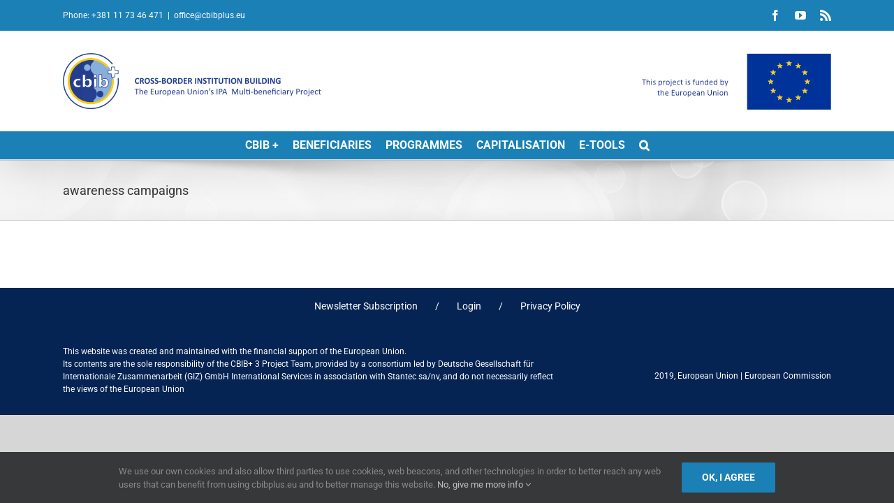

--- FILE ---
content_type: text/html; charset=UTF-8
request_url: https://cbibplus.eu/keywords/awareness-campaigns/
body_size: 77577
content:
<!DOCTYPE html>
<html class="avada-html-layout-wide avada-html-header-position-top avada-html-is-archive" lang="en-US" prefix="og: http://ogp.me/ns# fb: http://ogp.me/ns/fb#">
<head>
	<meta http-equiv="X-UA-Compatible" content="IE=edge" />
	<meta http-equiv="Content-Type" content="text/html; charset=utf-8"/>
	<meta name="viewport" content="width=device-width, initial-scale=1" />
	<meta name='robots' content='index, follow, max-image-preview:large, max-snippet:-1, max-video-preview:-1' />

	<!-- This site is optimized with the Yoast SEO plugin v26.6 - https://yoast.com/wordpress/plugins/seo/ -->
	<title>awareness campaigns Archives - Cross-border Institution Building</title>
	<link rel="canonical" href="https://cbibplus.eu/keywords/awareness-campaigns/" />
	<meta property="og:locale" content="en_US" />
	<meta property="og:type" content="article" />
	<meta property="og:title" content="awareness campaigns Archives - Cross-border Institution Building" />
	<meta property="og:url" content="https://cbibplus.eu/keywords/awareness-campaigns/" />
	<meta property="og:site_name" content="Cross-border Institution Building" />
	<meta name="twitter:card" content="summary_large_image" />
	<script type="application/ld+json" class="yoast-schema-graph">{"@context":"https://schema.org","@graph":[{"@type":"CollectionPage","@id":"https://cbibplus.eu/keywords/awareness-campaigns/","url":"https://cbibplus.eu/keywords/awareness-campaigns/","name":"awareness campaigns Archives - Cross-border Institution Building","isPartOf":{"@id":"https://cbibplus.eu/#website"},"breadcrumb":{"@id":"https://cbibplus.eu/keywords/awareness-campaigns/#breadcrumb"},"inLanguage":"en-US"},{"@type":"BreadcrumbList","@id":"https://cbibplus.eu/keywords/awareness-campaigns/#breadcrumb","itemListElement":[{"@type":"ListItem","position":1,"name":"Home","item":"https://cbibplus.eu/"},{"@type":"ListItem","position":2,"name":"awareness campaigns"}]},{"@type":"WebSite","@id":"https://cbibplus.eu/#website","url":"https://cbibplus.eu/","name":"Cross-border Institution Building","description":"The European Union’s IPA Multi-beneficiary Programme","potentialAction":[{"@type":"SearchAction","target":{"@type":"EntryPoint","urlTemplate":"https://cbibplus.eu/?s={search_term_string}"},"query-input":{"@type":"PropertyValueSpecification","valueRequired":true,"valueName":"search_term_string"}}],"inLanguage":"en-US"}]}</script>
	<!-- / Yoast SEO plugin. -->


<link rel='dns-prefetch' href='//maps.googleapis.com' />
<link rel='dns-prefetch' href='//fonts.googleapis.com' />
<link rel="alternate" type="application/rss+xml" title="Cross-border Institution Building &raquo; Feed" href="https://cbibplus.eu/feed/" />
<link rel="alternate" type="application/rss+xml" title="Cross-border Institution Building &raquo; Comments Feed" href="https://cbibplus.eu/comments/feed/" />
								<link rel="icon" href="https://cbibplus.eu/wp-content/uploads/2019/07/favicon.png" type="image/png" />
		
					<!-- Apple Touch Icon -->
			<link rel="apple-touch-icon" sizes="180x180" href="https://cbibplus.eu/wp-content/uploads/2019/07/favicon.png">
		
					<!-- Android Icon -->
			<link rel="icon" sizes="192x192" href="https://cbibplus.eu/wp-content/uploads/2019/07/favicon.png">
		
					<!-- MS Edge Icon -->
			<meta name="msapplication-TileImage" content="https://cbibplus.eu/wp-content/uploads/2019/07/favicon.png">
				<link rel="alternate" type="application/rss+xml" title="Cross-border Institution Building &raquo; awareness campaigns Keywords (Types of activities) Feed" href="https://cbibplus.eu/keywords/awareness-campaigns/feed/" />
				
		<meta property="og:locale" content="en_US"/>
		<meta property="og:type" content="article"/>
		<meta property="og:site_name" content="Cross-border Institution Building"/>
		<meta property="og:title" content="awareness campaigns Archives - Cross-border Institution Building"/>
				<meta property="og:url" content=""/>
																				<meta property="og:image" content="https://cbibplus.eu/wp-content/uploads/2024/08/LOGO-cbib-zastava1.png"/>
		<meta property="og:image:width" content="370"/>
		<meta property="og:image:height" content="81"/>
		<meta property="og:image:type" content="image/png"/>
				<style id='wp-img-auto-sizes-contain-inline-css' type='text/css'>
img:is([sizes=auto i],[sizes^="auto," i]){contain-intrinsic-size:3000px 1500px}
/*# sourceURL=wp-img-auto-sizes-contain-inline-css */
</style>
<link rel='stylesheet' id='wpa-css-css' href='https://cbibplus.eu/wp-content/plugins/wp-attachments/styles/0/wpa.css?ver=6.9' type='text/css' media='all' />
<link rel='stylesheet' id='mec-select2-style-css' href='https://cbibplus.eu/wp-content/plugins/modern-events-calendar-lite-master/assets/packages/select2/select2.min.css?ver=5.21.2' type='text/css' media='all' />
<link rel='stylesheet' id='mec-font-icons-css' href='https://cbibplus.eu/wp-content/plugins/modern-events-calendar-lite-master/assets/css/iconfonts.css?ver=6.9' type='text/css' media='all' />
<link rel='stylesheet' id='mec-frontend-style-css' href='https://cbibplus.eu/wp-content/plugins/modern-events-calendar-lite-master/assets/css/frontend.min.css?ver=5.21.2' type='text/css' media='all' />
<link rel='stylesheet' id='mec-tooltip-style-css' href='https://cbibplus.eu/wp-content/plugins/modern-events-calendar-lite-master/assets/packages/tooltip/tooltip.css?ver=6.9' type='text/css' media='all' />
<link rel='stylesheet' id='mec-tooltip-shadow-style-css' href='https://cbibplus.eu/wp-content/plugins/modern-events-calendar-lite-master/assets/packages/tooltip/tooltipster-sideTip-shadow.min.css?ver=6.9' type='text/css' media='all' />
<link rel='stylesheet' id='featherlight-css' href='https://cbibplus.eu/wp-content/plugins/modern-events-calendar-lite-master/assets/packages/featherlight/featherlight.css?ver=6.9' type='text/css' media='all' />
<link rel='stylesheet' id='mec-custom-google-font-css' href='https://fonts.googleapis.com/css?family=Roboto%3A100%2C+100italic%2C+300%2C+300italic%2C+regular%2C+italic%2C+500%2C+500italic%2C+700%2C+700italic%2C+900%2C+900italic%2C+%7CRoboto%3A900italic%2C+900italic%2C+900italic%2C+900italic%2C+900italic%2C+900italic%2C+900italic%2C+900italic%2C+900italic%2C+900italic%2C+900italic%2C+900italic%2C+&#038;subset=latin%2Clatin-ext' type='text/css' media='all' />
<link rel='stylesheet' id='mec-lity-style-css' href='https://cbibplus.eu/wp-content/plugins/modern-events-calendar-lite-master/assets/packages/lity/lity.min.css?ver=6.9' type='text/css' media='all' />
<link rel='stylesheet' id='gmw-frontend-css' href='https://cbibplus.eu/wp-content/plugins/geo-my-wp/assets/css/gmw.frontend.min.css?ver=3.6' type='text/css' media='all' />
<link rel='stylesheet' id='dflip-style-css' href='https://cbibplus.eu/wp-content/plugins/3d-flipbook-dflip-lite/assets/css/dflip.min.css?ver=2.4.20' type='text/css' media='all' />
<link rel='stylesheet' id='newsletter-css' href='https://cbibplus.eu/wp-content/plugins/newsletter/style.css?ver=9.1.0' type='text/css' media='all' />
<link rel='stylesheet' id='child-style-css' href='https://cbibplus.eu/wp-content/themes/CBIB%2B/style.css?ver=6.9' type='text/css' media='all' />
<link rel='stylesheet' id='fusion-dynamic-css-css' href='https://cbibplus.eu/wp-content/uploads/fusion-styles/a21be11f8169e7d860b5d84d3a03587d.min.css?ver=3.14.1' type='text/css' media='all' />
<script type="text/javascript" src="https://cbibplus.eu/wp-includes/js/jquery/jquery.min.js?ver=3.7.1" id="jquery-core-js"></script>
<script type="text/javascript" src="https://cbibplus.eu/wp-includes/js/jquery/jquery-migrate.min.js?ver=3.4.1" id="jquery-migrate-js"></script>
<script type="text/javascript" id="mec-frontend-script-js-extra">
/* <![CDATA[ */
var mecdata = {"day":"day","days":"days","hour":"hour","hours":"hours","minute":"minute","minutes":"minutes","second":"second","seconds":"seconds","elementor_edit_mode":"no","recapcha_key":"","ajax_url":"https://cbibplus.eu/wp-admin/admin-ajax.php","fes_nonce":"d731755cd3","current_year":"2026","current_month":"01","datepicker_format":"yy-mm-dd"};
//# sourceURL=mec-frontend-script-js-extra
/* ]]> */
</script>
<script type="text/javascript" src="https://cbibplus.eu/wp-content/plugins/modern-events-calendar-lite-master/assets/js/frontend.js?ver=5.21.2" id="mec-frontend-script-js"></script>
<script type="text/javascript" src="https://cbibplus.eu/wp-content/plugins/modern-events-calendar-lite-master/assets/js/events.js?ver=5.21.2" id="mec-events-script-js"></script>
<link rel="https://api.w.org/" href="https://cbibplus.eu/wp-json/" /><link rel="alternate" title="JSON" type="application/json" href="https://cbibplus.eu/wp-json/wp/v2/keywords/206" /><link rel="EditURI" type="application/rsd+xml" title="RSD" href="https://cbibplus.eu/xmlrpc.php?rsd" />
<meta name="generator" content="WordPress 6.9" />
        <style type="text/css">
			.bbpressloginlinks{float:right;padding-right:20px;}
.bbpressregisterurl{margin-left:20px;}
.bbpresslostpasswordurl{margin-left:20px;}
.bbpresslogouturl{margin-left:20px;}		</style>
        <style type="text/css" id="css-fb-visibility">@media screen and (max-width: 640px){.fusion-no-small-visibility{display:none !important;}body .sm-text-align-center{text-align:center !important;}body .sm-text-align-left{text-align:left !important;}body .sm-text-align-right{text-align:right !important;}body .sm-text-align-justify{text-align:justify !important;}body .sm-flex-align-center{justify-content:center !important;}body .sm-flex-align-flex-start{justify-content:flex-start !important;}body .sm-flex-align-flex-end{justify-content:flex-end !important;}body .sm-mx-auto{margin-left:auto !important;margin-right:auto !important;}body .sm-ml-auto{margin-left:auto !important;}body .sm-mr-auto{margin-right:auto !important;}body .fusion-absolute-position-small{position:absolute;width:100%;}.awb-sticky.awb-sticky-small{ position: sticky; top: var(--awb-sticky-offset,0); }}@media screen and (min-width: 641px) and (max-width: 1024px){.fusion-no-medium-visibility{display:none !important;}body .md-text-align-center{text-align:center !important;}body .md-text-align-left{text-align:left !important;}body .md-text-align-right{text-align:right !important;}body .md-text-align-justify{text-align:justify !important;}body .md-flex-align-center{justify-content:center !important;}body .md-flex-align-flex-start{justify-content:flex-start !important;}body .md-flex-align-flex-end{justify-content:flex-end !important;}body .md-mx-auto{margin-left:auto !important;margin-right:auto !important;}body .md-ml-auto{margin-left:auto !important;}body .md-mr-auto{margin-right:auto !important;}body .fusion-absolute-position-medium{position:absolute;width:100%;}.awb-sticky.awb-sticky-medium{ position: sticky; top: var(--awb-sticky-offset,0); }}@media screen and (min-width: 1025px){.fusion-no-large-visibility{display:none !important;}body .lg-text-align-center{text-align:center !important;}body .lg-text-align-left{text-align:left !important;}body .lg-text-align-right{text-align:right !important;}body .lg-text-align-justify{text-align:justify !important;}body .lg-flex-align-center{justify-content:center !important;}body .lg-flex-align-flex-start{justify-content:flex-start !important;}body .lg-flex-align-flex-end{justify-content:flex-end !important;}body .lg-mx-auto{margin-left:auto !important;margin-right:auto !important;}body .lg-ml-auto{margin-left:auto !important;}body .lg-mr-auto{margin-right:auto !important;}body .fusion-absolute-position-large{position:absolute;width:100%;}.awb-sticky.awb-sticky-large{ position: sticky; top: var(--awb-sticky-offset,0); }}</style><meta name="generator" content="Powered by Slider Revolution 6.7.39 - responsive, Mobile-Friendly Slider Plugin for WordPress with comfortable drag and drop interface." />
<script>function setREVStartSize(e){
			//window.requestAnimationFrame(function() {
				window.RSIW = window.RSIW===undefined ? window.innerWidth : window.RSIW;
				window.RSIH = window.RSIH===undefined ? window.innerHeight : window.RSIH;
				try {
					var pw = document.getElementById(e.c).parentNode.offsetWidth,
						newh;
					pw = pw===0 || isNaN(pw) || (e.l=="fullwidth" || e.layout=="fullwidth") ? window.RSIW : pw;
					e.tabw = e.tabw===undefined ? 0 : parseInt(e.tabw);
					e.thumbw = e.thumbw===undefined ? 0 : parseInt(e.thumbw);
					e.tabh = e.tabh===undefined ? 0 : parseInt(e.tabh);
					e.thumbh = e.thumbh===undefined ? 0 : parseInt(e.thumbh);
					e.tabhide = e.tabhide===undefined ? 0 : parseInt(e.tabhide);
					e.thumbhide = e.thumbhide===undefined ? 0 : parseInt(e.thumbhide);
					e.mh = e.mh===undefined || e.mh=="" || e.mh==="auto" ? 0 : parseInt(e.mh,0);
					if(e.layout==="fullscreen" || e.l==="fullscreen")
						newh = Math.max(e.mh,window.RSIH);
					else{
						e.gw = Array.isArray(e.gw) ? e.gw : [e.gw];
						for (var i in e.rl) if (e.gw[i]===undefined || e.gw[i]===0) e.gw[i] = e.gw[i-1];
						e.gh = e.el===undefined || e.el==="" || (Array.isArray(e.el) && e.el.length==0)? e.gh : e.el;
						e.gh = Array.isArray(e.gh) ? e.gh : [e.gh];
						for (var i in e.rl) if (e.gh[i]===undefined || e.gh[i]===0) e.gh[i] = e.gh[i-1];
											
						var nl = new Array(e.rl.length),
							ix = 0,
							sl;
						e.tabw = e.tabhide>=pw ? 0 : e.tabw;
						e.thumbw = e.thumbhide>=pw ? 0 : e.thumbw;
						e.tabh = e.tabhide>=pw ? 0 : e.tabh;
						e.thumbh = e.thumbhide>=pw ? 0 : e.thumbh;
						for (var i in e.rl) nl[i] = e.rl[i]<window.RSIW ? 0 : e.rl[i];
						sl = nl[0];
						for (var i in nl) if (sl>nl[i] && nl[i]>0) { sl = nl[i]; ix=i;}
						var m = pw>(e.gw[ix]+e.tabw+e.thumbw) ? 1 : (pw-(e.tabw+e.thumbw)) / (e.gw[ix]);
						newh =  (e.gh[ix] * m) + (e.tabh + e.thumbh);
					}
					var el = document.getElementById(e.c);
					if (el!==null && el) el.style.height = newh+"px";
					el = document.getElementById(e.c+"_wrapper");
					if (el!==null && el) {
						el.style.height = newh+"px";
						el.style.display = "block";
					}
				} catch(e){
					console.log("Failure at Presize of Slider:" + e)
				}
			//});
		  };</script>
		<script type="text/javascript">
			var doc = document.documentElement;
			doc.setAttribute( 'data-useragent', navigator.userAgent );
		</script>
		<style type="text/css">.mec-wrap, .mec-wrap div:not([class^="elementor-"]), .lity-container, .mec-wrap h1, .mec-wrap h2, .mec-wrap h3, .mec-wrap h4, .mec-wrap h5, .mec-wrap h6, .entry-content .mec-wrap h1, .entry-content .mec-wrap h2, .entry-content .mec-wrap h3, .entry-content .mec-wrap h4, .entry-content .mec-wrap h5, .entry-content .mec-wrap h6, .mec-wrap .mec-totalcal-box input[type="submit"], .mec-wrap .mec-totalcal-box .mec-totalcal-view span, .mec-agenda-event-title a, .lity-content .mec-events-meta-group-booking select, .lity-content .mec-book-ticket-variation h5, .lity-content .mec-events-meta-group-booking input[type="number"], .lity-content .mec-events-meta-group-booking input[type="text"], .lity-content .mec-events-meta-group-booking input[type="email"],.mec-organizer-item a { font-family: "Montserrat", -apple-system, BlinkMacSystemFont, "Segoe UI", Roboto, sans-serif;}.mec-hourly-schedule-speaker-name, .mec-events-meta-group-countdown .countdown-w span, .mec-single-event .mec-event-meta dt, .mec-hourly-schedule-speaker-job-title, .post-type-archive-mec-events h1, .mec-ticket-available-spots .mec-event-ticket-name, .tax-mec_category h1, .mec-wrap h1, .mec-wrap h2, .mec-wrap h3, .mec-wrap h4, .mec-wrap h5, .mec-wrap h6,.entry-content .mec-wrap h1, .entry-content .mec-wrap h2, .entry-content .mec-wrap h3,.entry-content  .mec-wrap h4, .entry-content .mec-wrap h5, .entry-content .mec-wrap h6{ font-family: 'Roboto', Helvetica, Arial, sans-serif;}.mec-single-event .mec-event-meta .mec-events-event-cost, .mec-event-data-fields .mec-event-data-field-item .mec-event-data-field-value, .mec-event-data-fields .mec-event-data-field-item .mec-event-data-field-name, .mec-wrap .info-msg div, .mec-wrap .mec-error div, .mec-wrap .mec-success div, .mec-wrap .warning-msg div, .mec-breadcrumbs .mec-current, .mec-events-meta-group-tags, .mec-single-event .mec-events-meta-group-booking .mec-event-ticket-available, .mec-single-modern .mec-single-event-bar>div dd, .mec-single-event .mec-event-meta dd, .mec-single-event .mec-event-meta dd a, .mec-next-occ-booking span, .mec-hourly-schedule-speaker-description, .mec-single-event .mec-speakers-details ul li .mec-speaker-job-title, .mec-single-event .mec-speakers-details ul li .mec-speaker-name, .mec-event-data-field-items, .mec-load-more-button, .mec-events-meta-group-tags a, .mec-events-button, .mec-wrap abbr, .mec-event-schedule-content dl dt, .mec-breadcrumbs a, .mec-breadcrumbs span .mec-event-content p, .mec-wrap p { font-family: 'Roboto',sans-serif; font-weight:300;}.mec-event-grid-minimal .mec-modal-booking-button:hover, .mec-events-timeline-wrap .mec-organizer-item a, .mec-events-timeline-wrap .mec-organizer-item:after, .mec-events-timeline-wrap .mec-shortcode-organizers i, .mec-timeline-event .mec-modal-booking-button, .mec-wrap .mec-map-lightbox-wp.mec-event-list-classic .mec-event-date, .mec-timetable-t2-col .mec-modal-booking-button:hover, .mec-event-container-classic .mec-modal-booking-button:hover, .mec-calendar-events-side .mec-modal-booking-button:hover, .mec-event-grid-yearly  .mec-modal-booking-button, .mec-events-agenda .mec-modal-booking-button, .mec-event-grid-simple .mec-modal-booking-button, .mec-event-list-minimal  .mec-modal-booking-button:hover, .mec-timeline-month-divider,  .mec-wrap.colorskin-custom .mec-totalcal-box .mec-totalcal-view span:hover,.mec-wrap.colorskin-custom .mec-calendar.mec-event-calendar-classic .mec-selected-day,.mec-wrap.colorskin-custom .mec-color, .mec-wrap.colorskin-custom .mec-event-sharing-wrap .mec-event-sharing > li:hover a, .mec-wrap.colorskin-custom .mec-color-hover:hover, .mec-wrap.colorskin-custom .mec-color-before *:before ,.mec-wrap.colorskin-custom .mec-widget .mec-event-grid-classic.owl-carousel .owl-nav i,.mec-wrap.colorskin-custom .mec-event-list-classic a.magicmore:hover,.mec-wrap.colorskin-custom .mec-event-grid-simple:hover .mec-event-title,.mec-wrap.colorskin-custom .mec-single-event .mec-event-meta dd.mec-events-event-categories:before,.mec-wrap.colorskin-custom .mec-single-event-date:before,.mec-wrap.colorskin-custom .mec-single-event-time:before,.mec-wrap.colorskin-custom .mec-events-meta-group.mec-events-meta-group-venue:before,.mec-wrap.colorskin-custom .mec-calendar .mec-calendar-side .mec-previous-month i,.mec-wrap.colorskin-custom .mec-calendar .mec-calendar-side .mec-next-month:hover,.mec-wrap.colorskin-custom .mec-calendar .mec-calendar-side .mec-previous-month:hover,.mec-wrap.colorskin-custom .mec-calendar .mec-calendar-side .mec-next-month:hover,.mec-wrap.colorskin-custom .mec-calendar.mec-event-calendar-classic dt.mec-selected-day:hover,.mec-wrap.colorskin-custom .mec-infowindow-wp h5 a:hover, .colorskin-custom .mec-events-meta-group-countdown .mec-end-counts h3,.mec-calendar .mec-calendar-side .mec-next-month i,.mec-wrap .mec-totalcal-box i,.mec-calendar .mec-event-article .mec-event-title a:hover,.mec-attendees-list-details .mec-attendee-profile-link a:hover,.mec-wrap.colorskin-custom .mec-next-event-details li i, .mec-next-event-details i:before, .mec-marker-infowindow-wp .mec-marker-infowindow-count, .mec-next-event-details a,.mec-wrap.colorskin-custom .mec-events-masonry-cats a.mec-masonry-cat-selected,.lity .mec-color,.lity .mec-color-before :before,.lity .mec-color-hover:hover,.lity .mec-wrap .mec-color,.lity .mec-wrap .mec-color-before :before,.lity .mec-wrap .mec-color-hover:hover,.leaflet-popup-content .mec-color,.leaflet-popup-content .mec-color-before :before,.leaflet-popup-content .mec-color-hover:hover,.leaflet-popup-content .mec-wrap .mec-color,.leaflet-popup-content .mec-wrap .mec-color-before :before,.leaflet-popup-content .mec-wrap .mec-color-hover:hover, .mec-calendar.mec-calendar-daily .mec-calendar-d-table .mec-daily-view-day.mec-daily-view-day-active.mec-color, .mec-map-boxshow div .mec-map-view-event-detail.mec-event-detail i,.mec-map-boxshow div .mec-map-view-event-detail.mec-event-detail:hover,.mec-map-boxshow .mec-color,.mec-map-boxshow .mec-color-before :before,.mec-map-boxshow .mec-color-hover:hover,.mec-map-boxshow .mec-wrap .mec-color,.mec-map-boxshow .mec-wrap .mec-color-before :before,.mec-map-boxshow .mec-wrap .mec-color-hover:hover, .mec-choosen-time-message, .mec-booking-calendar-month-navigation .mec-next-month:hover, .mec-booking-calendar-month-navigation .mec-previous-month:hover, .mec-yearly-view-wrap .mec-agenda-event-title a:hover, .mec-yearly-view-wrap .mec-yearly-title-sec .mec-next-year i, .mec-yearly-view-wrap .mec-yearly-title-sec .mec-previous-year i, .mec-yearly-view-wrap .mec-yearly-title-sec .mec-next-year:hover, .mec-yearly-view-wrap .mec-yearly-title-sec .mec-previous-year:hover, .mec-av-spot .mec-av-spot-head .mec-av-spot-box span, .mec-wrap.colorskin-custom .mec-calendar .mec-calendar-side .mec-previous-month:hover .mec-load-month-link, .mec-wrap.colorskin-custom .mec-calendar .mec-calendar-side .mec-next-month:hover .mec-load-month-link, .mec-yearly-view-wrap .mec-yearly-title-sec .mec-previous-year:hover .mec-load-month-link, .mec-yearly-view-wrap .mec-yearly-title-sec .mec-next-year:hover .mec-load-month-link, .mec-skin-list-events-container .mec-data-fields-tooltip .mec-data-fields-tooltip-box ul .mec-event-data-field-item a{color: #03a9f4}.mec-skin-carousel-container .mec-event-footer-carousel-type3 .mec-modal-booking-button:hover, .mec-wrap.colorskin-custom .mec-event-sharing .mec-event-share:hover .event-sharing-icon,.mec-wrap.colorskin-custom .mec-event-grid-clean .mec-event-date,.mec-wrap.colorskin-custom .mec-event-list-modern .mec-event-sharing > li:hover a i,.mec-wrap.colorskin-custom .mec-event-list-modern .mec-event-sharing .mec-event-share:hover .mec-event-sharing-icon,.mec-wrap.colorskin-custom .mec-event-list-modern .mec-event-sharing li:hover a i,.mec-wrap.colorskin-custom .mec-calendar:not(.mec-event-calendar-classic) .mec-selected-day,.mec-wrap.colorskin-custom .mec-calendar .mec-selected-day:hover,.mec-wrap.colorskin-custom .mec-calendar .mec-calendar-row  dt.mec-has-event:hover,.mec-wrap.colorskin-custom .mec-calendar .mec-has-event:after, .mec-wrap.colorskin-custom .mec-bg-color, .mec-wrap.colorskin-custom .mec-bg-color-hover:hover, .colorskin-custom .mec-event-sharing-wrap:hover > li, .mec-wrap.colorskin-custom .mec-totalcal-box .mec-totalcal-view span.mec-totalcalview-selected,.mec-wrap .flip-clock-wrapper ul li a div div.inn,.mec-wrap .mec-totalcal-box .mec-totalcal-view span.mec-totalcalview-selected,.event-carousel-type1-head .mec-event-date-carousel,.mec-event-countdown-style3 .mec-event-date,#wrap .mec-wrap article.mec-event-countdown-style1,.mec-event-countdown-style1 .mec-event-countdown-part3 a.mec-event-button,.mec-wrap .mec-event-countdown-style2,.mec-map-get-direction-btn-cnt input[type="submit"],.mec-booking button,span.mec-marker-wrap,.mec-wrap.colorskin-custom .mec-timeline-events-container .mec-timeline-event-date:before, .mec-has-event-for-booking.mec-active .mec-calendar-novel-selected-day, .mec-booking-tooltip.multiple-time .mec-booking-calendar-date.mec-active, .mec-booking-tooltip.multiple-time .mec-booking-calendar-date:hover, .mec-ongoing-normal-label, .mec-calendar .mec-has-event:after{background-color: #03a9f4;}.mec-booking-tooltip.multiple-time .mec-booking-calendar-date:hover, .mec-calendar-day.mec-active .mec-booking-tooltip.multiple-time .mec-booking-calendar-date.mec-active{ background-color: #03a9f4;}.mec-skin-carousel-container .mec-event-footer-carousel-type3 .mec-modal-booking-button:hover, .mec-timeline-month-divider, .mec-wrap.colorskin-custom .mec-single-event .mec-speakers-details ul li .mec-speaker-avatar a:hover img,.mec-wrap.colorskin-custom .mec-event-list-modern .mec-event-sharing > li:hover a i,.mec-wrap.colorskin-custom .mec-event-list-modern .mec-event-sharing .mec-event-share:hover .mec-event-sharing-icon,.mec-wrap.colorskin-custom .mec-event-list-standard .mec-month-divider span:before,.mec-wrap.colorskin-custom .mec-single-event .mec-social-single:before,.mec-wrap.colorskin-custom .mec-single-event .mec-frontbox-title:before,.mec-wrap.colorskin-custom .mec-calendar .mec-calendar-events-side .mec-table-side-day, .mec-wrap.colorskin-custom .mec-border-color, .mec-wrap.colorskin-custom .mec-border-color-hover:hover, .colorskin-custom .mec-single-event .mec-frontbox-title:before, .colorskin-custom .mec-single-event .mec-wrap-checkout h4:before, .colorskin-custom .mec-single-event .mec-events-meta-group-booking form > h4:before, .mec-wrap.colorskin-custom .mec-totalcal-box .mec-totalcal-view span.mec-totalcalview-selected,.mec-wrap .mec-totalcal-box .mec-totalcal-view span.mec-totalcalview-selected,.event-carousel-type1-head .mec-event-date-carousel:after,.mec-wrap.colorskin-custom .mec-events-masonry-cats a.mec-masonry-cat-selected, .mec-marker-infowindow-wp .mec-marker-infowindow-count, .mec-wrap.colorskin-custom .mec-events-masonry-cats a:hover, .mec-has-event-for-booking .mec-calendar-novel-selected-day, .mec-booking-tooltip.multiple-time .mec-booking-calendar-date.mec-active, .mec-booking-tooltip.multiple-time .mec-booking-calendar-date:hover, .mec-virtual-event-history h3:before, .mec-booking-tooltip.multiple-time .mec-booking-calendar-date:hover, .mec-calendar-day.mec-active .mec-booking-tooltip.multiple-time .mec-booking-calendar-date.mec-active{border-color: #03a9f4;}.mec-wrap.colorskin-custom .mec-event-countdown-style3 .mec-event-date:after,.mec-wrap.colorskin-custom .mec-month-divider span:before, .mec-calendar.mec-event-container-simple dl dt.mec-selected-day, .mec-calendar.mec-event-container-simple dl dt.mec-selected-day:hover{border-bottom-color:#03a9f4;}.mec-wrap.colorskin-custom  article.mec-event-countdown-style1 .mec-event-countdown-part2:after{border-color: transparent transparent transparent #03a9f4;}.mec-wrap.colorskin-custom .mec-box-shadow-color { box-shadow: 0 4px 22px -7px #03a9f4;}.mec-events-timeline-wrap .mec-shortcode-organizers, .mec-timeline-event .mec-modal-booking-button, .mec-events-timeline-wrap:before, .mec-wrap.colorskin-custom .mec-timeline-event-local-time, .mec-wrap.colorskin-custom .mec-timeline-event-time ,.mec-wrap.colorskin-custom .mec-timeline-event-location,.mec-choosen-time-message { background: rgba(3,169,244,.11);}.mec-wrap.colorskin-custom .mec-timeline-events-container .mec-timeline-event-date:after { background: rgba(3,169,244,.3);}.mec-wrap h1 a, .mec-wrap h2 a, .mec-wrap h3 a, .mec-wrap h4 a, .mec-wrap h5 a, .mec-wrap h6 a,.entry-content .mec-wrap h1 a, .entry-content .mec-wrap h2 a, .entry-content .mec-wrap h3 a,.entry-content  .mec-wrap h4 a, .entry-content .mec-wrap h5 a, .entry-content .mec-wrap h6 a {color: #000000 !important;}.mec-wrap.colorskin-custom h1 a:hover, .mec-wrap.colorskin-custom h2 a:hover, .mec-wrap.colorskin-custom h3 a:hover, .mec-wrap.colorskin-custom h4 a:hover, .mec-wrap.colorskin-custom h5 a:hover, .mec-wrap.colorskin-custom h6 a:hover,.entry-content .mec-wrap.colorskin-custom h1 a:hover, .entry-content .mec-wrap.colorskin-custom h2 a:hover, .entry-content .mec-wrap.colorskin-custom h3 a:hover,.entry-content  .mec-wrap.colorskin-custom h4 a:hover, .entry-content .mec-wrap.colorskin-custom h5 a:hover, .entry-content .mec-wrap.colorskin-custom h6 a:hover {color: #03a9f4 !important;}</style><style type="text/css">.mec-wrap.mec-sm959 .mec-calendar.mec-event-calendar-classic dl dt{
    height: 45px;
}
.mec-event-calendar-classic .mec-calendar-side .mec-calendar-table {
    min-height: auto;
}
.mec-calendar .mec-event-article {
    padding-bottom: 0px;
    padding-top: 5px;
}
.mec-calendar.mec-event-calendar-classic .mec-calendar-events-sec {
    padding-top: 0px;
    padding-bottom: 0px;
}
.mec-event-list-standard .mec-event-title{
font-size: 14px;
letter-spacing: 0px;
}
.mec-single-modern .mec-events-event-image img{
display: none;
}
</style><!-- Global site tag (gtag.js) - Google Analytics -->
<script async src="https://www.googletagmanager.com/gtag/js?id=G-3ZYVF9SYC2"></script>
<script>
  window.dataLayer = window.dataLayer || [];
  function gtag(){dataLayer.push(arguments);}
  gtag('js', new Date());

  gtag('config', 'G-3ZYVF9SYC2');
</script>
	<style id='global-styles-inline-css' type='text/css'>
:root{--wp--preset--aspect-ratio--square: 1;--wp--preset--aspect-ratio--4-3: 4/3;--wp--preset--aspect-ratio--3-4: 3/4;--wp--preset--aspect-ratio--3-2: 3/2;--wp--preset--aspect-ratio--2-3: 2/3;--wp--preset--aspect-ratio--16-9: 16/9;--wp--preset--aspect-ratio--9-16: 9/16;--wp--preset--color--black: #000000;--wp--preset--color--cyan-bluish-gray: #abb8c3;--wp--preset--color--white: #ffffff;--wp--preset--color--pale-pink: #f78da7;--wp--preset--color--vivid-red: #cf2e2e;--wp--preset--color--luminous-vivid-orange: #ff6900;--wp--preset--color--luminous-vivid-amber: #fcb900;--wp--preset--color--light-green-cyan: #7bdcb5;--wp--preset--color--vivid-green-cyan: #00d084;--wp--preset--color--pale-cyan-blue: #8ed1fc;--wp--preset--color--vivid-cyan-blue: #0693e3;--wp--preset--color--vivid-purple: #9b51e0;--wp--preset--color--awb-color-1: #ffffff;--wp--preset--color--awb-color-2: #f6f6f6;--wp--preset--color--awb-color-3: #ebeaea;--wp--preset--color--awb-color-4: #e0dede;--wp--preset--color--awb-color-5: #747474;--wp--preset--color--awb-color-6: #1a80b6;--wp--preset--color--awb-color-7: #333333;--wp--preset--color--awb-color-8: #000000;--wp--preset--color--awb-color-custom-10: #3aaccb;--wp--preset--color--awb-color-custom-11: rgba(235,234,234,0.8);--wp--preset--color--awb-color-custom-12: #052453;--wp--preset--color--awb-color-custom-13: #03a9f4;--wp--preset--color--awb-color-custom-14: #f9f9f9;--wp--preset--color--awb-color-custom-15: #e8e8e8;--wp--preset--color--awb-color-custom-16: #dddddd;--wp--preset--gradient--vivid-cyan-blue-to-vivid-purple: linear-gradient(135deg,rgb(6,147,227) 0%,rgb(155,81,224) 100%);--wp--preset--gradient--light-green-cyan-to-vivid-green-cyan: linear-gradient(135deg,rgb(122,220,180) 0%,rgb(0,208,130) 100%);--wp--preset--gradient--luminous-vivid-amber-to-luminous-vivid-orange: linear-gradient(135deg,rgb(252,185,0) 0%,rgb(255,105,0) 100%);--wp--preset--gradient--luminous-vivid-orange-to-vivid-red: linear-gradient(135deg,rgb(255,105,0) 0%,rgb(207,46,46) 100%);--wp--preset--gradient--very-light-gray-to-cyan-bluish-gray: linear-gradient(135deg,rgb(238,238,238) 0%,rgb(169,184,195) 100%);--wp--preset--gradient--cool-to-warm-spectrum: linear-gradient(135deg,rgb(74,234,220) 0%,rgb(151,120,209) 20%,rgb(207,42,186) 40%,rgb(238,44,130) 60%,rgb(251,105,98) 80%,rgb(254,248,76) 100%);--wp--preset--gradient--blush-light-purple: linear-gradient(135deg,rgb(255,206,236) 0%,rgb(152,150,240) 100%);--wp--preset--gradient--blush-bordeaux: linear-gradient(135deg,rgb(254,205,165) 0%,rgb(254,45,45) 50%,rgb(107,0,62) 100%);--wp--preset--gradient--luminous-dusk: linear-gradient(135deg,rgb(255,203,112) 0%,rgb(199,81,192) 50%,rgb(65,88,208) 100%);--wp--preset--gradient--pale-ocean: linear-gradient(135deg,rgb(255,245,203) 0%,rgb(182,227,212) 50%,rgb(51,167,181) 100%);--wp--preset--gradient--electric-grass: linear-gradient(135deg,rgb(202,248,128) 0%,rgb(113,206,126) 100%);--wp--preset--gradient--midnight: linear-gradient(135deg,rgb(2,3,129) 0%,rgb(40,116,252) 100%);--wp--preset--font-size--small: 11.25px;--wp--preset--font-size--medium: 20px;--wp--preset--font-size--large: 22.5px;--wp--preset--font-size--x-large: 42px;--wp--preset--font-size--normal: 15px;--wp--preset--font-size--xlarge: 30px;--wp--preset--font-size--huge: 45px;--wp--preset--spacing--20: 0.44rem;--wp--preset--spacing--30: 0.67rem;--wp--preset--spacing--40: 1rem;--wp--preset--spacing--50: 1.5rem;--wp--preset--spacing--60: 2.25rem;--wp--preset--spacing--70: 3.38rem;--wp--preset--spacing--80: 5.06rem;--wp--preset--shadow--natural: 6px 6px 9px rgba(0, 0, 0, 0.2);--wp--preset--shadow--deep: 12px 12px 50px rgba(0, 0, 0, 0.4);--wp--preset--shadow--sharp: 6px 6px 0px rgba(0, 0, 0, 0.2);--wp--preset--shadow--outlined: 6px 6px 0px -3px rgb(255, 255, 255), 6px 6px rgb(0, 0, 0);--wp--preset--shadow--crisp: 6px 6px 0px rgb(0, 0, 0);}:where(.is-layout-flex){gap: 0.5em;}:where(.is-layout-grid){gap: 0.5em;}body .is-layout-flex{display: flex;}.is-layout-flex{flex-wrap: wrap;align-items: center;}.is-layout-flex > :is(*, div){margin: 0;}body .is-layout-grid{display: grid;}.is-layout-grid > :is(*, div){margin: 0;}:where(.wp-block-columns.is-layout-flex){gap: 2em;}:where(.wp-block-columns.is-layout-grid){gap: 2em;}:where(.wp-block-post-template.is-layout-flex){gap: 1.25em;}:where(.wp-block-post-template.is-layout-grid){gap: 1.25em;}.has-black-color{color: var(--wp--preset--color--black) !important;}.has-cyan-bluish-gray-color{color: var(--wp--preset--color--cyan-bluish-gray) !important;}.has-white-color{color: var(--wp--preset--color--white) !important;}.has-pale-pink-color{color: var(--wp--preset--color--pale-pink) !important;}.has-vivid-red-color{color: var(--wp--preset--color--vivid-red) !important;}.has-luminous-vivid-orange-color{color: var(--wp--preset--color--luminous-vivid-orange) !important;}.has-luminous-vivid-amber-color{color: var(--wp--preset--color--luminous-vivid-amber) !important;}.has-light-green-cyan-color{color: var(--wp--preset--color--light-green-cyan) !important;}.has-vivid-green-cyan-color{color: var(--wp--preset--color--vivid-green-cyan) !important;}.has-pale-cyan-blue-color{color: var(--wp--preset--color--pale-cyan-blue) !important;}.has-vivid-cyan-blue-color{color: var(--wp--preset--color--vivid-cyan-blue) !important;}.has-vivid-purple-color{color: var(--wp--preset--color--vivid-purple) !important;}.has-black-background-color{background-color: var(--wp--preset--color--black) !important;}.has-cyan-bluish-gray-background-color{background-color: var(--wp--preset--color--cyan-bluish-gray) !important;}.has-white-background-color{background-color: var(--wp--preset--color--white) !important;}.has-pale-pink-background-color{background-color: var(--wp--preset--color--pale-pink) !important;}.has-vivid-red-background-color{background-color: var(--wp--preset--color--vivid-red) !important;}.has-luminous-vivid-orange-background-color{background-color: var(--wp--preset--color--luminous-vivid-orange) !important;}.has-luminous-vivid-amber-background-color{background-color: var(--wp--preset--color--luminous-vivid-amber) !important;}.has-light-green-cyan-background-color{background-color: var(--wp--preset--color--light-green-cyan) !important;}.has-vivid-green-cyan-background-color{background-color: var(--wp--preset--color--vivid-green-cyan) !important;}.has-pale-cyan-blue-background-color{background-color: var(--wp--preset--color--pale-cyan-blue) !important;}.has-vivid-cyan-blue-background-color{background-color: var(--wp--preset--color--vivid-cyan-blue) !important;}.has-vivid-purple-background-color{background-color: var(--wp--preset--color--vivid-purple) !important;}.has-black-border-color{border-color: var(--wp--preset--color--black) !important;}.has-cyan-bluish-gray-border-color{border-color: var(--wp--preset--color--cyan-bluish-gray) !important;}.has-white-border-color{border-color: var(--wp--preset--color--white) !important;}.has-pale-pink-border-color{border-color: var(--wp--preset--color--pale-pink) !important;}.has-vivid-red-border-color{border-color: var(--wp--preset--color--vivid-red) !important;}.has-luminous-vivid-orange-border-color{border-color: var(--wp--preset--color--luminous-vivid-orange) !important;}.has-luminous-vivid-amber-border-color{border-color: var(--wp--preset--color--luminous-vivid-amber) !important;}.has-light-green-cyan-border-color{border-color: var(--wp--preset--color--light-green-cyan) !important;}.has-vivid-green-cyan-border-color{border-color: var(--wp--preset--color--vivid-green-cyan) !important;}.has-pale-cyan-blue-border-color{border-color: var(--wp--preset--color--pale-cyan-blue) !important;}.has-vivid-cyan-blue-border-color{border-color: var(--wp--preset--color--vivid-cyan-blue) !important;}.has-vivid-purple-border-color{border-color: var(--wp--preset--color--vivid-purple) !important;}.has-vivid-cyan-blue-to-vivid-purple-gradient-background{background: var(--wp--preset--gradient--vivid-cyan-blue-to-vivid-purple) !important;}.has-light-green-cyan-to-vivid-green-cyan-gradient-background{background: var(--wp--preset--gradient--light-green-cyan-to-vivid-green-cyan) !important;}.has-luminous-vivid-amber-to-luminous-vivid-orange-gradient-background{background: var(--wp--preset--gradient--luminous-vivid-amber-to-luminous-vivid-orange) !important;}.has-luminous-vivid-orange-to-vivid-red-gradient-background{background: var(--wp--preset--gradient--luminous-vivid-orange-to-vivid-red) !important;}.has-very-light-gray-to-cyan-bluish-gray-gradient-background{background: var(--wp--preset--gradient--very-light-gray-to-cyan-bluish-gray) !important;}.has-cool-to-warm-spectrum-gradient-background{background: var(--wp--preset--gradient--cool-to-warm-spectrum) !important;}.has-blush-light-purple-gradient-background{background: var(--wp--preset--gradient--blush-light-purple) !important;}.has-blush-bordeaux-gradient-background{background: var(--wp--preset--gradient--blush-bordeaux) !important;}.has-luminous-dusk-gradient-background{background: var(--wp--preset--gradient--luminous-dusk) !important;}.has-pale-ocean-gradient-background{background: var(--wp--preset--gradient--pale-ocean) !important;}.has-electric-grass-gradient-background{background: var(--wp--preset--gradient--electric-grass) !important;}.has-midnight-gradient-background{background: var(--wp--preset--gradient--midnight) !important;}.has-small-font-size{font-size: var(--wp--preset--font-size--small) !important;}.has-medium-font-size{font-size: var(--wp--preset--font-size--medium) !important;}.has-large-font-size{font-size: var(--wp--preset--font-size--large) !important;}.has-x-large-font-size{font-size: var(--wp--preset--font-size--x-large) !important;}
/*# sourceURL=global-styles-inline-css */
</style>
<link rel='stylesheet' id='rs-plugin-settings-css' href='//cbibplus.eu/wp-content/plugins/revslider/sr6/assets/css/rs6.css?ver=6.7.39' type='text/css' media='all' />
<style id='rs-plugin-settings-inline-css' type='text/css'>
#rs-demo-id {}
/*# sourceURL=rs-plugin-settings-inline-css */
</style>
</head>

<body class="archive tax-keywords term-awareness-campaigns term-206 wp-theme-Avada wp-child-theme-CBIB fusion-image-hovers fusion-pagination-sizing fusion-button_type-flat fusion-button_span-no fusion-button_gradient-linear avada-image-rollover-circle-yes avada-image-rollover-yes avada-image-rollover-direction-left fusion-body ltr no-tablet-sticky-header no-mobile-sticky-header no-mobile-slidingbar no-mobile-totop avada-has-rev-slider-styles fusion-disable-outline fusion-sub-menu-fade mobile-logo-pos-left layout-wide-mode avada-has-boxed-modal-shadow-none layout-scroll-offset-full avada-has-zero-margin-offset-top fusion-top-header menu-text-align-center mobile-menu-design-modern fusion-show-pagination-text fusion-header-layout-v4 avada-responsive avada-footer-fx-none avada-menu-highlight-style-bottombar fusion-search-form-classic fusion-main-menu-search-overlay fusion-avatar-square avada-dropdown-styles avada-blog-layout-large avada-blog-archive-layout-large avada-header-shadow-yes avada-menu-icon-position-left avada-has-megamenu-shadow avada-has-mainmenu-dropdown-divider avada-has-mobile-menu-search avada-has-main-nav-search-icon avada-has-breadcrumb-mobile-hidden avada-has-titlebar-bar_and_content avada-has-pagination-width_height avada-flyout-menu-direction-fade avada-ec-views-v1" data-awb-post-id="">
	
<script type="text/javascript" id="bbp-swap-no-js-body-class">
	document.body.className = document.body.className.replace( 'bbp-no-js', 'bbp-js' );
</script>

	<a class="skip-link screen-reader-text" href="#content">Skip to content</a>

	<div id="boxed-wrapper">
		
		<div id="wrapper" class="fusion-wrapper">
			<div id="home" style="position:relative;top:-1px;"></div>
							
					
			<header class="fusion-header-wrapper fusion-header-shadow">
				<div class="fusion-header-v4 fusion-logo-alignment fusion-logo-left fusion-sticky-menu- fusion-sticky-logo- fusion-mobile-logo-1 fusion-sticky-menu-only fusion-header-menu-align-center fusion-mobile-menu-design-modern">
					
<div class="fusion-secondary-header">
	<div class="fusion-row">
					<div class="fusion-alignleft">
				<div class="fusion-contact-info"><span class="fusion-contact-info-phone-number">Phone: +381 11 73 46 471</span><span class="fusion-header-separator">|</span><span class="fusion-contact-info-email-address"><a href="mailto:o&#102;f&#105;c&#101;&#64;c&#98;&#105;&#98;p&#108;&#117;&#115;.eu">o&#102;f&#105;c&#101;&#64;c&#98;&#105;&#98;p&#108;&#117;&#115;.eu</a></span></div>			</div>
							<div class="fusion-alignright">
				<div class="fusion-social-links-header"><div class="fusion-social-networks"><div class="fusion-social-networks-wrapper"><a  class="fusion-social-network-icon fusion-tooltip fusion-facebook awb-icon-facebook" style data-placement="bottom" data-title="Facebook" data-toggle="tooltip" title="Facebook" href="https://www.facebook.com/cbibplus2/" target="_blank" rel="noreferrer"><span class="screen-reader-text">Facebook</span></a><a  class="fusion-social-network-icon fusion-tooltip fusion-youtube awb-icon-youtube" style data-placement="bottom" data-title="YouTube" data-toggle="tooltip" title="YouTube" href="http://www.youtube.com/user/CbibPlus" target="_blank" rel="noopener noreferrer"><span class="screen-reader-text">YouTube</span></a><a  class="fusion-social-network-icon fusion-tooltip fusion-rss awb-icon-rss" style data-placement="bottom" data-title="Rss" data-toggle="tooltip" title="Rss" href="https://www.cbibplus.eu/rss.xml" target="_blank" rel="noopener noreferrer"><span class="screen-reader-text">Rss</span></a></div></div></div>			</div>
			</div>
</div>
<div class="fusion-header-sticky-height"></div>
<div class="fusion-sticky-header-wrapper"> <!-- start fusion sticky header wrapper -->
	<div class="fusion-header">
		<div class="fusion-row">
							<div class="fusion-logo" data-margin-top="31px" data-margin-bottom="0px" data-margin-left="0px" data-margin-right="0px">
			<a class="fusion-logo-link"  href="https://cbibplus.eu/" >

						<!-- standard logo -->
			<img src="https://cbibplus.eu/wp-content/uploads/2024/08/LOGO-cbib-zastava1.png" srcset="https://cbibplus.eu/wp-content/uploads/2024/08/LOGO-cbib-zastava1.png 1x" width="370" height="81" alt="Cross-border Institution Building Logo" data-retina_logo_url="" class="fusion-standard-logo" />

											<!-- mobile logo -->
				<img src="https://cbibplus.eu/wp-content/uploads/2024/08/LOGO-cbib-zastava1.png" srcset="https://cbibplus.eu/wp-content/uploads/2024/08/LOGO-cbib-zastava1.png 1x" width="370" height="81" alt="Cross-border Institution Building Logo" data-retina_logo_url="" class="fusion-mobile-logo" />
			
					</a>
		
<div class="fusion-header-content-3-wrapper">
			<div class="fusion-header-banner">
			<img class="alignnone size-full wp-image-9101" src="https://cbibplus.eu/wp-content/uploads/2024/08/LOGO-cbib-zastava5.png" alt="" width="auto" height="80" />		</div>
	</div>
</div>
								<div class="fusion-mobile-menu-icons">
							<a href="#" class="fusion-icon awb-icon-bars" aria-label="Toggle mobile menu" aria-expanded="false"></a>
		
					<a href="#" class="fusion-icon awb-icon-search" aria-label="Toggle mobile search"></a>
		
		
			</div>
			
					</div>
	</div>
	<div class="fusion-secondary-main-menu">
		<div class="fusion-row">
			<nav class="fusion-main-menu" aria-label="Main Menu"><div class="fusion-overlay-search">		<form role="search" class="searchform fusion-search-form  fusion-live-search fusion-search-form-classic" method="get" action="https://cbibplus.eu/">
			<div class="fusion-search-form-content">

				
				<div class="fusion-search-field search-field">
					<label><span class="screen-reader-text">Search for:</span>
													<input type="search" class="s fusion-live-search-input" name="s" id="fusion-live-search-input-0" autocomplete="off" placeholder="Search..." required aria-required="true" aria-label="Search..."/>
											</label>
				</div>
				<div class="fusion-search-button search-button">
					<input type="submit" class="fusion-search-submit searchsubmit" aria-label="Search" value="&#xf002;" />
										<div class="fusion-slider-loading"></div>
									</div>

				
			</div>


							<div class="fusion-search-results-wrapper"><div class="fusion-search-results"></div></div>
			
		</form>
		<div class="fusion-search-spacer"></div><a href="#" role="button" aria-label="Close Search" class="fusion-close-search"></a></div><ul id="menu-main-menu" class="fusion-menu"><li  id="menu-item-5704"  class="menu-item menu-item-type-post_type menu-item-object-post menu-item-has-children menu-item-5704 fusion-dropdown-menu"  data-item-id="5704"><a  href="https://cbibplus.eu/cbib/" class="fusion-bottombar-highlight"><span class="menu-text">CBIB +</span></a><ul class="sub-menu"><li  id="menu-item-5600"  class="menu-item menu-item-type-post_type menu-item-object-page menu-item-5600 fusion-dropdown-submenu" ><a  href="https://cbibplus.eu/about-us/" class="fusion-bottombar-highlight"><span>About us</span></a></li><li  id="menu-item-5575"  class="menu-item menu-item-type-post_type menu-item-object-page menu-item-5575 fusion-dropdown-submenu" ><a  href="https://cbibplus.eu/expected-results/" class="fusion-bottombar-highlight"><span>Expected results</span></a></li><li  id="menu-item-5577"  class="menu-item menu-item-type-post_type menu-item-object-page menu-item-5577 fusion-dropdown-submenu" ><a  href="https://cbibplus.eu/project-objectives/" class="fusion-bottombar-highlight"><span>Project objectives</span></a></li><li  id="menu-item-7746"  class="menu-item menu-item-type-post_type menu-item-object-page menu-item-7746 fusion-dropdown-submenu" ><a  href="https://cbibplus.eu/news/" class="fusion-bottombar-highlight"><span>News</span></a></li><li  id="menu-item-5659"  class="menu-item menu-item-type-post_type menu-item-object-page menu-item-5659 fusion-dropdown-submenu" ><a  href="https://cbibplus.eu/news-and-events/" class="fusion-bottombar-highlight"><span>Events</span></a></li><li  id="menu-item-5576"  class="menu-item menu-item-type-post_type menu-item-object-page menu-item-5576 fusion-dropdown-submenu" ><a  href="https://cbibplus.eu/contacts/" class="fusion-bottombar-highlight"><span>Contacts</span></a></li><li  id="menu-item-5626"  class="menu-item menu-item-type-post_type menu-item-object-page menu-item-5626 fusion-dropdown-submenu" ><a  href="https://cbibplus.eu/faq-cbib/" class="fusion-bottombar-highlight"><span>FAQ</span></a></li></ul></li><li  id="menu-item-6463"  class="menu-item menu-item-type-post_type menu-item-object-page menu-item-has-children menu-item-6463 fusion-dropdown-menu"  data-item-id="6463"><a  href="https://cbibplus.eu/beneficiaries/" class="fusion-bottombar-highlight"><span class="menu-text">BENEFICIARIES</span></a><ul class="sub-menu"><li  id="menu-item-5629"  class="menu-item menu-item-type-post_type menu-item-object-page menu-item-5629 fusion-dropdown-submenu" ><a  href="https://cbibplus.eu/albania/" class="fusion-bottombar-highlight"><span>Albania</span></a></li><li  id="menu-item-5630"  class="menu-item menu-item-type-post_type menu-item-object-page menu-item-5630 fusion-dropdown-submenu" ><a  href="https://cbibplus.eu/bosnia-and-herzegovina/" class="fusion-bottombar-highlight"><span>Bosnia and Herzegovina</span></a></li><li  id="menu-item-5632"  class="menu-item menu-item-type-post_type menu-item-object-page menu-item-5632 fusion-dropdown-submenu" ><a  href="https://cbibplus.eu/kosovo/" class="fusion-bottombar-highlight"><span>Kosovo*</span></a></li><li  id="menu-item-5631"  class="menu-item menu-item-type-post_type menu-item-object-page menu-item-5631 fusion-dropdown-submenu" ><a  href="https://cbibplus.eu/north-macedonia/" class="fusion-bottombar-highlight"><span>North Macedonia</span></a></li><li  id="menu-item-5633"  class="menu-item menu-item-type-post_type menu-item-object-page menu-item-5633 fusion-dropdown-submenu" ><a  href="https://cbibplus.eu/montenegro/" class="fusion-bottombar-highlight"><span>Montenegro</span></a></li><li  id="menu-item-5634"  class="menu-item menu-item-type-post_type menu-item-object-page menu-item-5634 fusion-dropdown-submenu" ><a  href="https://cbibplus.eu/serbia/" class="fusion-bottombar-highlight"><span>Serbia</span></a></li></ul></li><li  id="menu-item-6198"  class="menu-item menu-item-type-post_type menu-item-object-page menu-item-has-children menu-item-6198 fusion-dropdown-menu"  data-item-id="6198"><a  href="https://cbibplus.eu/ipa-programmes/" class="fusion-bottombar-highlight"><span class="menu-text">PROGRAMMES</span></a><ul class="sub-menu"><li  id="menu-item-12919"  class="menu-item menu-item-type-post_type menu-item-object-page menu-item-has-children menu-item-12919 fusion-dropdown-submenu" ><a  href="https://cbibplus.eu/ipa-programmes/ipa-ii-cbc-programmes-among-western-balkan-countries/" class="fusion-bottombar-highlight"><span>IPA II CBC programmes</span></a><ul class="sub-menu"><li  id="menu-item-5934"  class="menu-item menu-item-type-post_type menu-item-object-post menu-item-5934" ><a  href="https://cbibplus.eu/albania-kosovo/" class="fusion-bottombar-highlight"><span>Albania &#8211; Kosovo*</span></a></li><li  id="menu-item-12263"  class="menu-item menu-item-type-post_type menu-item-object-post menu-item-12263" ><a  href="https://cbibplus.eu/bosnia-and-herzegovina-montenegro-4/" class="fusion-bottombar-highlight"><span>Bosnia and Herzegovina – Montenegro</span></a></li><li  id="menu-item-12267"  class="menu-item menu-item-type-post_type menu-item-object-post menu-item-12267" ><a  href="https://cbibplus.eu/kosovo-north-macedonia-4/" class="fusion-bottombar-highlight"><span>Kosovo* – North Macedonia</span></a></li><li  id="menu-item-12270"  class="menu-item menu-item-type-post_type menu-item-object-post menu-item-12270" ><a  href="https://cbibplus.eu/montenegro-albania-4/" class="fusion-bottombar-highlight"><span>Montenegro – Albania</span></a></li><li  id="menu-item-12273"  class="menu-item menu-item-type-post_type menu-item-object-post menu-item-12273" ><a  href="https://cbibplus.eu/montenegro-kosovo-4/" class="fusion-bottombar-highlight"><span>Montenegro – Kosovo*</span></a></li><li  id="menu-item-12276"  class="menu-item menu-item-type-post_type menu-item-object-post menu-item-12276" ><a  href="https://cbibplus.eu/north-macedonia-albania-4/" class="fusion-bottombar-highlight"><span>North Macedonia – Albania</span></a></li><li  id="menu-item-12279"  class="menu-item menu-item-type-post_type menu-item-object-post menu-item-12279" ><a  href="https://cbibplus.eu/serbia-bosnia-and-herzegovina-4/" class="fusion-bottombar-highlight"><span>Serbia – Bosnia and Herzegovina</span></a></li><li  id="menu-item-12282"  class="menu-item menu-item-type-post_type menu-item-object-post menu-item-12282" ><a  href="https://cbibplus.eu/serbia-montenegro-4/" class="fusion-bottombar-highlight"><span>Serbia – Montenegro</span></a></li><li  id="menu-item-12286"  class="menu-item menu-item-type-post_type menu-item-object-post menu-item-12286" ><a  href="https://cbibplus.eu/serbia-north-macedonia-3/" class="fusion-bottombar-highlight"><span>Serbia – North Macedonia</span></a></li></ul></li><li  id="menu-item-12918"  class="menu-item menu-item-type-post_type menu-item-object-page menu-item-has-children menu-item-12918 fusion-dropdown-submenu" ><a  href="https://cbibplus.eu/ipa-programmes/ipa-iii-cbc-programmes-among-western-balkan-countries/" class="fusion-bottombar-highlight"><span>IPA III CBC programmes</span></a><ul class="sub-menu"><li  id="menu-item-12867"  class="menu-item menu-item-type-post_type menu-item-object-programme-ipa-3 menu-item-12867" ><a  href="https://cbibplus.eu/programme-ipa-3/2021-2027-ipa-cbc-albania-kosovo/" class="fusion-bottombar-highlight"><span>Albania – Kosovo*</span></a></li><li  id="menu-item-12866"  class="menu-item menu-item-type-post_type menu-item-object-programme-ipa-3 menu-item-12866" ><a  href="https://cbibplus.eu/programme-ipa-3/2021-2027-ipa-cbc-bosnia-and-herzegovina-montenegro/" class="fusion-bottombar-highlight"><span>Bosnia and Herzegovina – Montenegro</span></a></li><li  id="menu-item-12861"  class="menu-item menu-item-type-post_type menu-item-object-programme-ipa-3 menu-item-12861" ><a  href="https://cbibplus.eu/programme-ipa-3/2021-2027-ipa-cbc-montenegro-albania/" class="fusion-bottombar-highlight"><span>Montenegro – Albania</span></a></li><li  id="menu-item-12862"  class="menu-item menu-item-type-post_type menu-item-object-programme-ipa-3 menu-item-12862" ><a  href="https://cbibplus.eu/programme-ipa-3/2021-2027-ipa-cbc-montenegro-kosovo/" class="fusion-bottombar-highlight"><span>Montenegro – Kosovo*</span></a></li><li  id="menu-item-12864"  class="menu-item menu-item-type-post_type menu-item-object-programme-ipa-3 menu-item-12864" ><a  href="https://cbibplus.eu/programme-ipa-3/2021-2027-ipa-cbc-north-macedonia-albania/" class="fusion-bottombar-highlight"><span>North Macedonia – Albania</span></a></li><li  id="menu-item-12863"  class="menu-item menu-item-type-post_type menu-item-object-programme-ipa-3 menu-item-12863" ><a  href="https://cbibplus.eu/programme-ipa-3/2021-2027-ipa-cbc-serbia-bosnia-and-herzegovina/" class="fusion-bottombar-highlight"><span>Serbia – Bosnia and Herzegovina</span></a></li><li  id="menu-item-12865"  class="menu-item menu-item-type-post_type menu-item-object-programme-ipa-3 menu-item-12865" ><a  href="https://cbibplus.eu/programme-ipa-3/2021-2027-ipa-cbc-serbia-montenegro/" class="fusion-bottombar-highlight"><span>Serbia – Montenegro</span></a></li><li  id="menu-item-12868"  class="menu-item menu-item-type-post_type menu-item-object-programme-ipa-3 menu-item-12868" ><a  href="https://cbibplus.eu/programme-ipa-3/2021-2027-ipa-cbc-serbia-north-macedonia/" class="fusion-bottombar-highlight"><span>Serbia – North Macedonia</span></a></li></ul></li></ul></li><li  id="menu-item-5708"  class="menu-item menu-item-type-post_type menu-item-object-post menu-item-has-children menu-item-5708 fusion-dropdown-menu"  data-item-id="5708"><a  href="https://cbibplus.eu/projects-2/" class="fusion-bottombar-highlight"><span class="menu-text">CAPITALISATION</span></a><ul class="sub-menu"><li  id="menu-item-13615"  class="menu-item menu-item-type-post_type menu-item-object-page menu-item-13615 fusion-dropdown-submenu" ><a  href="https://cbibplus.eu/ipa-iii-cbc-projects-database/" class="fusion-bottombar-highlight"><span>IPA III CBC projects database</span></a></li><li  id="menu-item-6132"  class="menu-item menu-item-type-post_type menu-item-object-page menu-item-6132 fusion-dropdown-submenu" ><a  href="https://cbibplus.eu/ipa-ii-cbc-projects-database/" class="fusion-bottombar-highlight"><span>IPA II CBC projects database</span></a></li><li  id="menu-item-9568"  class="menu-item menu-item-type-post_type menu-item-object-page menu-item-9568 fusion-dropdown-submenu" ><a  href="https://cbibplus.eu/best-practice-projects-database/" class="fusion-bottombar-highlight"><span>Best practice projects database</span></a></li></ul></li><li  id="menu-item-7265"  class="menu-item menu-item-type-post_type menu-item-object-page menu-item-has-children menu-item-7265 fusion-dropdown-menu"  data-item-id="7265"><a  href="https://cbibplus.eu/e-tools/" class="fusion-bottombar-highlight"><span class="menu-text">E-TOOLS</span></a><ul class="sub-menu"><li  id="menu-item-6453"  class="menu-item menu-item-type-post_type menu-item-object-page menu-item-has-children menu-item-6453 fusion-dropdown-submenu" ><a  href="https://cbibplus.eu/e-publications/" class="fusion-bottombar-highlight"><span>E-publications</span></a><ul class="sub-menu"><li  id="menu-item-5990"  class="menu-item menu-item-type-post_type menu-item-object-page menu-item-5990" ><a  href="https://cbibplus.eu/yellowblue/" class="fusion-bottombar-highlight"><span>Yellow&#038;blue</span></a></li><li  id="menu-item-6005"  class="menu-item menu-item-type-post_type menu-item-object-page menu-item-6005" ><a  href="https://cbibplus.eu/monthly-newsletter/" class="fusion-bottombar-highlight"><span>Monthly newsletter</span></a></li><li  id="menu-item-5994"  class="menu-item menu-item-type-post_type menu-item-object-page menu-item-5994" ><a  href="https://cbibplus.eu/leaflet/" class="fusion-bottombar-highlight"><span>Leaflet</span></a></li></ul></li><li  id="menu-item-7278"  class="menu-item menu-item-type-post_type menu-item-object-page menu-item-has-children menu-item-7278 fusion-dropdown-submenu" ><a  href="https://cbibplus.eu/e-library/" class="fusion-bottombar-highlight"><span>E-library</span></a><ul class="sub-menu"><li  id="menu-item-6017"  class="menu-item menu-item-type-post_type menu-item-object-page menu-item-6017" ><a  href="https://cbibplus.eu/ec-regulations/" class="fusion-bottombar-highlight"><span>EC Regulations</span></a></li><li  id="menu-item-6312"  class="menu-item menu-item-type-post_type menu-item-object-page menu-item-6312" ><a  href="https://cbibplus.eu/programme-documents/" class="fusion-bottombar-highlight"><span>Programme documents</span></a></li><li  id="menu-item-6321"  class="menu-item menu-item-type-post_type menu-item-object-page menu-item-6321" ><a  href="https://cbibplus.eu/templates-and-presentations/" class="fusion-bottombar-highlight"><span>Templates and presentations</span></a></li><li  id="menu-item-6315"  class="menu-item menu-item-type-post_type menu-item-object-page menu-item-6315" ><a  href="https://cbibplus.eu/indicators/" class="fusion-bottombar-highlight"><span>Indicators</span></a></li></ul></li><li  id="menu-item-5625"  class="menu-item menu-item-type-post_type menu-item-object-page menu-item-has-children menu-item-5625 fusion-dropdown-submenu" ><a  href="https://cbibplus.eu/e-directory/" class="fusion-bottombar-highlight"><span>E-directory</span></a><ul class="sub-menu"><li  id="menu-item-5644"  class="menu-item menu-item-type-post_type menu-item-object-page menu-item-5644" ><a  href="https://cbibplus.eu/european-union-and-european-commission/" class="fusion-bottombar-highlight"><span>European Union and European Commission</span></a></li><li  id="menu-item-5645"  class="menu-item menu-item-type-post_type menu-item-object-page menu-item-5645" ><a  href="https://cbibplus.eu/eu-delegations-in-the-wb/" class="fusion-bottombar-highlight"><span>EU Delegations in the WB</span></a></li><li  id="menu-item-5640"  class="menu-item menu-item-type-post_type menu-item-object-page menu-item-5640" ><a  href="https://cbibplus.eu/wb-national-ipa-cbc-coordinators/" class="fusion-bottombar-highlight"><span>WB National IPA CBC Coordinators</span></a></li><li  id="menu-item-5642"  class="menu-item menu-item-type-post_type menu-item-object-page menu-item-5642" ><a  href="https://cbibplus.eu/cbc-and-transnational-programmes/" class="fusion-bottombar-highlight"><span>CBC and transnational programmes</span></a></li><li  id="menu-item-5643"  class="menu-item menu-item-type-post_type menu-item-object-page menu-item-5643" ><a  href="https://cbibplus.eu/regional-cooperation/" class="fusion-bottombar-highlight"><span>Regional Cooperation</span></a></li></ul></li><li  id="menu-item-5635"  class="menu-item menu-item-type-post_type menu-item-object-page menu-item-5635 fusion-dropdown-submenu" ><a  href="https://cbibplus.eu/e-multimedia/" class="fusion-bottombar-highlight"><span>E-multimedia</span></a></li><li  id="menu-item-6411"  class="menu-item menu-item-type-post_type menu-item-object-page menu-item-6411 fusion-dropdown-submenu" ><a  href="https://cbibplus.eu/e-learning/" class="fusion-bottombar-highlight"><span>E-learning</span></a></li><li  id="menu-item-6414"  class="menu-item menu-item-type-post_type menu-item-object-page menu-item-6414 fusion-dropdown-submenu" ><a  href="https://cbibplus.eu/e-forum/" class="fusion-bottombar-highlight"><span>E-forum</span></a></li><li  id="menu-item-6415"  class="menu-item menu-item-type-post_type menu-item-object-page menu-item-6415 fusion-dropdown-submenu" ><a  href="https://cbibplus.eu/blog/" class="fusion-bottombar-highlight"><span>Blog</span></a></li></ul></li><li class="fusion-custom-menu-item fusion-main-menu-search fusion-search-overlay"><a class="fusion-main-menu-icon" href="#" aria-label="Search" data-title="Search" title="Search" role="button" aria-expanded="false"></a></li></ul></nav>
<nav class="fusion-mobile-nav-holder fusion-mobile-menu-text-align-left" aria-label="Main Menu Mobile"></nav>

			
<div class="fusion-clearfix"></div>
<div class="fusion-mobile-menu-search">
			<form role="search" class="searchform fusion-search-form  fusion-live-search fusion-search-form-classic" method="get" action="https://cbibplus.eu/">
			<div class="fusion-search-form-content">

				
				<div class="fusion-search-field search-field">
					<label><span class="screen-reader-text">Search for:</span>
													<input type="search" class="s fusion-live-search-input" name="s" id="fusion-live-search-input-1" autocomplete="off" placeholder="Search..." required aria-required="true" aria-label="Search..."/>
											</label>
				</div>
				<div class="fusion-search-button search-button">
					<input type="submit" class="fusion-search-submit searchsubmit" aria-label="Search" value="&#xf002;" />
										<div class="fusion-slider-loading"></div>
									</div>

				
			</div>


							<div class="fusion-search-results-wrapper"><div class="fusion-search-results"></div></div>
			
		</form>
		</div>
		</div>
	</div>
</div> <!-- end fusion sticky header wrapper -->
				</div>
				<div class="fusion-clearfix"></div>
			</header>
								
							<div id="sliders-container" class="fusion-slider-visibility">
					</div>
				
					
							
			<section class="avada-page-titlebar-wrapper" aria-labelledby="awb-ptb-heading">
	<div class="fusion-page-title-bar fusion-page-title-bar-breadcrumbs fusion-page-title-bar-left">
		<div class="fusion-page-title-row">
			<div class="fusion-page-title-wrapper">
				<div class="fusion-page-title-captions">

																							<h1 id="awb-ptb-heading" class="entry-title">awareness campaigns</h1>

											
					
				</div>

													
			</div>
		</div>
	</div>
</section>

						<main id="main" class="clearfix ">
				<div class="fusion-row" style="">
<section id="content" class=" full-width" style="width: 100%;">
	
	<div id="posts-container" class="fusion-blog-archive fusion-blog-layout-large-wrapper fusion-clearfix">
	<div class="fusion-posts-container fusion-blog-layout-large fusion-no-meta-info fusion-blog-pagination fusion-blog-rollover " data-pages="0">
		
		
				
		
	</div>

			</div>
</section>
						
					</div>  <!-- fusion-row -->
				</main>  <!-- #main -->
				
				
								
					
		<div class="fusion-footer">
					
	<footer class="fusion-footer-widget-area fusion-widget-area fusion-footer-widget-area-center">
		<div class="fusion-row">
			<div class="fusion-columns fusion-columns-1 fusion-widget-area">
				
																									<div class="fusion-column fusion-column-last col-lg-12 col-md-12 col-sm-12">
							<section id="menu-widget-3" class="fusion-footer-widget-column widget menu"><style type="text/css">#menu-widget-3{text-align:center;}#fusion-menu-widget-3 li{display:inline-block;}#fusion-menu-widget-3 ul li a{display:inline-block;padding:0;border:0;color:#fff;font-size:14px;}#fusion-menu-widget-3 ul li a:after{content:"/";color:#fff;padding-right:25px;padding-left:25px;font-size:14px;}#fusion-menu-widget-3 ul li a:hover,#fusion-menu-widget-3 ul .menu-item.current-menu-item a{color:#3aaccb;}#fusion-menu-widget-3 ul li:last-child a:after{display:none;}#fusion-menu-widget-3 ul li .fusion-widget-cart-number{margin:0 7px;background-color:#3aaccb;color:#fff;}#fusion-menu-widget-3 ul li.fusion-active-cart-icon .fusion-widget-cart-icon:after{color:#3aaccb;}</style><nav id="fusion-menu-widget-3" class="fusion-widget-menu" aria-label="Secondary navigation"><ul id="menu-footer-manu" class="menu"><li id="menu-item-6251" class="menu-item menu-item-type-post_type menu-item-object-page menu-item-6251"><a href="https://cbibplus.eu/newsletter-subscription/">Newsletter Subscription</a></li><li id="menu-item-5711" class="menu-item menu-item-type-custom menu-item-object-custom menu-item-5711"><a href="https://cbibplus.eu/cbib-user">Login</a></li><li id="menu-item-6031" class="menu-item menu-item-type-post_type menu-item-object-page menu-item-6031"><a href="https://cbibplus.eu/privacy-policy/">Privacy Policy</a></li></ul></nav><div style="clear:both;"></div></section>																					</div>
																																																						
				<div class="fusion-clearfix"></div>
			</div> <!-- fusion-columns -->
		</div> <!-- fusion-row -->
	</footer> <!-- fusion-footer-widget-area -->

	
	<footer id="footer" class="fusion-footer-copyright-area">
		<div class="fusion-row">
			<div class="fusion-copyright-content">

				<div class="fusion-copyright-notice">
		<div>
		<div class="fusion-fullwidth fullwidth-box fusion-builder-row-1 nonhundred-percent-fullwidth non-hundred-percent-height-scrolling" style="--awb-border-radius-top-left:0px;--awb-border-radius-top-right:0px;--awb-border-radius-bottom-right:0px;--awb-border-radius-bottom-left:0px;--awb-padding-top:0px;--awb-padding-bottom:0px;--awb-flex-wrap:wrap;" ><div class="fusion-builder-row fusion-row"><div class="fusion-layout-column fusion_builder_column fusion-builder-column-0 fusion_builder_column_2_3 2_3 fusion-two-third fusion-column-first" style="--awb-bg-size:cover;--awb-margin-bottom:0px;width:66.666666666667%;width:calc(66.666666666667% - ( ( 4% ) * 0.66666666666667 ) );margin-right: 4%;"><div class="fusion-column-wrapper fusion-column-has-shadow fusion-flex-column-wrapper-legacy"><div class="fusion-text fusion-text-1"><p><span style="color: #ffffff;">This website was created and maintained with the financial support of the European Union.</span><br /><span style="color: #ffffff;">Its contents are the sole responsibility of the CBIB+ 3 Project Team, provided by a consortium led by Deutsche Gesellschaft für Internationale Zusammenarbeit (GIZ) GmbH International Services in association with Stantec sa/nv, and do not necessarily reflect the views of the European Union</span></p>
</div><div class="fusion-clearfix"></div></div></div><div class="fusion-layout-column fusion_builder_column fusion-builder-column-1 fusion_builder_column_1_3 1_3 fusion-one-third fusion-column-last" style="--awb-padding-top:35px;--awb-bg-size:cover;--awb-margin-bottom:0px;width:33.333333333333%;width:calc(33.333333333333% - ( ( 4% ) * 0.33333333333333 ) );"><div class="fusion-column-wrapper fusion-column-has-shadow fusion-flex-column-wrapper-legacy"><div class="fusion-text fusion-text-2"><p style="text-align: right;"><span lang="IT">2019, </span><a href="https://europa.eu/" target="_blank" rel="noopener">European Union</a> <span lang="IT"> | </span><a href="http://ec.europa.eu/index_en.htm" target="_blank" rel="noopener"><span lang="IT">European Commission </span></a></p>
</div><div class="fusion-clearfix"></div></div></div></div></div>	</div>
</div>

			</div> <!-- fusion-fusion-copyright-content -->
		</div> <!-- fusion-row -->
	</footer> <!-- #footer -->
		</div> <!-- fusion-footer -->

		
																</div> <!-- wrapper -->
		</div> <!-- #boxed-wrapper -->
				<a class="fusion-one-page-text-link fusion-page-load-link" tabindex="-1" href="#" aria-hidden="true">Page load link</a>

		<div class="avada-footer-scripts">
			<script type="text/javascript">var fusionNavIsCollapsed=function(e){var t,n;window.innerWidth<=e.getAttribute("data-breakpoint")?(e.classList.add("collapse-enabled"),e.classList.remove("awb-menu_desktop"),e.classList.contains("expanded")||window.dispatchEvent(new CustomEvent("fusion-mobile-menu-collapsed",{detail:{nav:e}})),(n=e.querySelectorAll(".menu-item-has-children.expanded")).length&&n.forEach(function(e){e.querySelector(".awb-menu__open-nav-submenu_mobile").setAttribute("aria-expanded","false")})):(null!==e.querySelector(".menu-item-has-children.expanded .awb-menu__open-nav-submenu_click")&&e.querySelector(".menu-item-has-children.expanded .awb-menu__open-nav-submenu_click").click(),e.classList.remove("collapse-enabled"),e.classList.add("awb-menu_desktop"),null!==e.querySelector(".awb-menu__main-ul")&&e.querySelector(".awb-menu__main-ul").removeAttribute("style")),e.classList.add("no-wrapper-transition"),clearTimeout(t),t=setTimeout(()=>{e.classList.remove("no-wrapper-transition")},400),e.classList.remove("loading")},fusionRunNavIsCollapsed=function(){var e,t=document.querySelectorAll(".awb-menu");for(e=0;e<t.length;e++)fusionNavIsCollapsed(t[e])};function avadaGetScrollBarWidth(){var e,t,n,l=document.createElement("p");return l.style.width="100%",l.style.height="200px",(e=document.createElement("div")).style.position="absolute",e.style.top="0px",e.style.left="0px",e.style.visibility="hidden",e.style.width="200px",e.style.height="150px",e.style.overflow="hidden",e.appendChild(l),document.body.appendChild(e),t=l.offsetWidth,e.style.overflow="scroll",t==(n=l.offsetWidth)&&(n=e.clientWidth),document.body.removeChild(e),jQuery("html").hasClass("awb-scroll")&&10<t-n?10:t-n}fusionRunNavIsCollapsed(),window.addEventListener("fusion-resize-horizontal",fusionRunNavIsCollapsed);</script>
		<script>
			window.RS_MODULES = window.RS_MODULES || {};
			window.RS_MODULES.modules = window.RS_MODULES.modules || {};
			window.RS_MODULES.waiting = window.RS_MODULES.waiting || [];
			window.RS_MODULES.defered = true;
			window.RS_MODULES.moduleWaiting = window.RS_MODULES.moduleWaiting || {};
			window.RS_MODULES.type = 'compiled';
		</script>
		<script type="speculationrules">
{"prefetch":[{"source":"document","where":{"and":[{"href_matches":"/*"},{"not":{"href_matches":["/wp-*.php","/wp-admin/*","/wp-content/uploads/*","/wp-content/*","/wp-content/plugins/*","/wp-content/themes/CBIB%2B/*","/wp-content/themes/Avada/*","/*\\?(.+)"]}},{"not":{"selector_matches":"a[rel~=\"nofollow\"]"}},{"not":{"selector_matches":".no-prefetch, .no-prefetch a"}}]},"eagerness":"conservative"}]}
</script>
<div class="fusion-privacy-bar fusion-privacy-bar-bottom">
	<div class="fusion-privacy-bar-main">
		<span>We use our own cookies and also allow third parties to use cookies, web beacons, and other technologies in order to better reach any web <br> users that can benefit from using cbibplus.eu and to better manage this website.							<a href="#" class="fusion-privacy-bar-learn-more">No, give me more info <i class="awb-icon-angle-down" aria-hidden="true"></i></a>
					</span>
		<a href="#" class="fusion-privacy-bar-acceptance fusion-button fusion-button-default fusion-button-default-size fusion-button-span-no" data-alt-text="Update Settings" data-orig-text="Ok, I agree">
			Ok, I agree		</a>
			</div>
		<div class="fusion-privacy-bar-full">
		<div class="fusion-row">
			<div class="fusion-columns row fusion-columns-1 columns columns-1">
								<div class="fusion-column col-lg-12 col-md-12 col-sm-12">
											<h4 class="column-title">Privacy Policy</h4>
					
											For more information about Privacy Policy click <a href="https://cbibplus.eu/privacy-policy/" target="_blank" rel="noopener">Read More</a>					
					
				</div>
							</div>
		</div>
	</div>
	</div>
        <script data-cfasync="false">
            window.dFlipLocation = 'https://cbibplus.eu/wp-content/plugins/3d-flipbook-dflip-lite/assets/';
            window.dFlipWPGlobal = {"text":{"toggleSound":"Turn on\/off Sound","toggleThumbnails":"Toggle Thumbnails","toggleOutline":"Toggle Outline\/Bookmark","previousPage":"Previous Page","nextPage":"Next Page","toggleFullscreen":"Toggle Fullscreen","zoomIn":"Zoom In","zoomOut":"Zoom Out","toggleHelp":"Toggle Help","singlePageMode":"Single Page Mode","doublePageMode":"Double Page Mode","downloadPDFFile":"Download PDF File","gotoFirstPage":"Goto First Page","gotoLastPage":"Goto Last Page","share":"Share","mailSubject":"I wanted you to see this FlipBook","mailBody":"Check out this site {{url}}","loading":"DearFlip: Loading "},"viewerType":"flipbook","moreControls":"download,pageMode,startPage,endPage,sound","hideControls":"","scrollWheel":"false","backgroundColor":"#777","backgroundImage":"","height":"auto","paddingLeft":"20","paddingRight":"20","controlsPosition":"bottom","duration":800,"soundEnable":"true","enableDownload":"true","showSearchControl":"false","showPrintControl":"false","enableAnnotation":false,"enableAnalytics":"false","webgl":"true","hard":"none","maxTextureSize":"1600","rangeChunkSize":"524288","zoomRatio":1.5,"stiffness":3,"pageMode":"0","singlePageMode":"0","pageSize":"0","autoPlay":"false","autoPlayDuration":5000,"autoPlayStart":"false","linkTarget":"2","sharePrefix":"flipbook-"};
        </script>
      <script type="text/javascript" src="https://cbibplus.eu/wp-includes/js/jquery/ui/core.min.js?ver=1.13.3" id="jquery-ui-core-js"></script>
<script type="text/javascript" src="https://cbibplus.eu/wp-includes/js/jquery/ui/datepicker.min.js?ver=1.13.3" id="jquery-ui-datepicker-js"></script>
<script type="text/javascript" id="jquery-ui-datepicker-js-after">
/* <![CDATA[ */
jQuery(function(jQuery){jQuery.datepicker.setDefaults({"closeText":"Close","currentText":"Today","monthNames":["January","February","March","April","May","June","July","August","September","October","November","December"],"monthNamesShort":["Jan","Feb","Mar","Apr","May","Jun","Jul","Aug","Sep","Oct","Nov","Dec"],"nextText":"Next","prevText":"Previous","dayNames":["Sunday","Monday","Tuesday","Wednesday","Thursday","Friday","Saturday"],"dayNamesShort":["Sun","Mon","Tue","Wed","Thu","Fri","Sat"],"dayNamesMin":["S","M","T","W","T","F","S"],"dateFormat":"dd/mm/yy","firstDay":1,"isRTL":false});});
//# sourceURL=jquery-ui-datepicker-js-after
/* ]]> */
</script>
<script type="text/javascript" src="https://cbibplus.eu/wp-content/plugins/modern-events-calendar-lite-master/assets/js/jquery.typewatch.js?ver=5.21.2" id="mec-typekit-script-js"></script>
<script type="text/javascript" src="https://cbibplus.eu/wp-content/plugins/modern-events-calendar-lite-master/assets/packages/featherlight/featherlight.js?ver=5.21.2" id="featherlight-js"></script>
<script type="text/javascript" src="https://cbibplus.eu/wp-content/plugins/modern-events-calendar-lite-master/assets/packages/select2/select2.full.min.js?ver=5.21.2" id="mec-select2-script-js"></script>
<script type="text/javascript" src="https://cbibplus.eu/wp-content/plugins/modern-events-calendar-lite-master/assets/packages/tooltip/tooltip.js?ver=5.21.2" id="mec-tooltip-script-js"></script>
<script type="text/javascript" src="https://cbibplus.eu/wp-content/plugins/modern-events-calendar-lite-master/assets/packages/lity/lity.min.js?ver=5.21.2" id="mec-lity-script-js"></script>
<script type="text/javascript" src="https://cbibplus.eu/wp-content/plugins/modern-events-calendar-lite-master/assets/packages/colorbrightness/colorbrightness.min.js?ver=5.21.2" id="mec-colorbrightness-script-js"></script>
<script type="text/javascript" src="https://cbibplus.eu/wp-content/plugins/modern-events-calendar-lite-master/assets/packages/owl-carousel/owl.carousel.min.js?ver=5.21.2" id="mec-owl-carousel-script-js"></script>
<script type="text/javascript" src="//cbibplus.eu/wp-content/plugins/revslider/sr6/assets/js/rbtools.min.js?ver=6.7.39" defer async id="tp-tools-js"></script>
<script type="text/javascript" src="//cbibplus.eu/wp-content/plugins/revslider/sr6/assets/js/rs6.min.js?ver=6.7.39" defer async id="revmin-js"></script>
<script type="text/javascript" src="https://maps.googleapis.com/maps/api/js?key=AIzaSyBwpRqpqnQCxwRSID2voC22FolCFeyHizM" id="ipa-google-maps-api-js"></script>
<script type="text/javascript" src="https://cbibplus.eu/wp-content/plugins/3d-flipbook-dflip-lite/assets/js/dflip.min.js?ver=2.4.20" id="dflip-script-js"></script>
<script type="text/javascript" id="newsletter-js-extra">
/* <![CDATA[ */
var newsletter_data = {"action_url":"https://cbibplus.eu/wp-admin/admin-ajax.php"};
//# sourceURL=newsletter-js-extra
/* ]]> */
</script>
<script type="text/javascript" src="https://cbibplus.eu/wp-content/plugins/newsletter/main.js?ver=9.1.0" id="newsletter-js"></script>
<script type="text/javascript" src="https://cbibplus.eu/wp-content/uploads/fusion-scripts/f05120b1159817f210f327fbb0380413.min.js?ver=3.14.1" id="fusion-scripts-js"></script>
				<script type="text/javascript">
				jQuery( document ).ready( function() {
					var ajaxurl = 'https://cbibplus.eu/wp-admin/admin-ajax.php';
					if ( 0 < jQuery( '.fusion-login-nonce' ).length ) {
						jQuery.get( ajaxurl, { 'action': 'fusion_login_nonce' }, function( response ) {
							jQuery( '.fusion-login-nonce' ).html( response );
						});
					}
				});
				</script>
						</div>

			<section class="to-top-container to-top-right" aria-labelledby="awb-to-top-label">
		<a href="#" id="toTop" class="fusion-top-top-link">
			<span id="awb-to-top-label" class="screen-reader-text">Go to Top</span>

					</a>
	</section>
		</body>
</html>

<!-- Performance optimized by Redis Object Cache. Learn more: https://wprediscache.com -->


--- FILE ---
content_type: text/css
request_url: https://cbibplus.eu/wp-content/plugins/geo-my-wp/assets/css/gmw.frontend.min.css?ver=3.6
body_size: 77216
content:
@font-face{font-family:geo-my-wp;src:url(../font/geo-my-wp.eot?81076368);src:url(../font/geo-my-wp.eot?81076368#iefix) format('embedded-opentype'),url(../font/geo-my-wp.woff2?81076368) format('woff2'),url(../font/geo-my-wp.woff?81076368) format('woff'),url(../font/geo-my-wp.ttf?81076368) format('truetype'),url(../font/geo-my-wp.svg?81076368#geo-my-wp) format('svg');font-weight:400;font-style:normal}[class*=" gmw-icon-"]:before,[class^=gmw-icon-]:before{font-family:geo-my-wp;font-style:normal;font-weight:400;speak:none;display:inline-block;text-decoration:inherit;width:1em;margin-right:.2em;text-align:center;font-variant:normal;text-transform:none;line-height:1em;margin-left:.2em;-webkit-font-smoothing:antialiased;-moz-osx-font-smoothing:grayscale}.gmw-icon-spin-3:before{content:'\e800'}.gmw-icon-spin:before{content:'\e801'}.gmw-icon-spin-light:before{content:'\e802'}.gmw-icon-spin-2:before{content:'\e803'}.gmw-icon-heart:before{content:'\e804'}.gmw-icon-heart-empty:before{content:'\e805'}.gmw-icon-star:before{content:'\e806'}.gmw-icon-star-empty:before{content:'\e807'}.gmw-icon-male:before{content:'\e808'}.gmw-icon-lock:before{content:'\e809'}.gmw-icon-lock-open-alt:before{content:'\e80a'}.gmw-icon-flag:before{content:'\e80b'}.gmw-icon-flag-empty:before{content:'\e80c'}.gmw-icon-pencil:before{content:'\e80d'}.gmw-icon-left-open:before{content:'\e80e'}.gmw-icon-direction:before{content:'\e80f'}.gmw-icon-doc:before{content:'\e810'}.gmw-icon-doc-text:before{content:'\e811'}.gmw-icon-doc-text-inv:before{content:'\e812'}.gmw-icon-fax:before{content:'\e813'}.gmw-icon-menu:before{content:'\e814'}.gmw-icon-cog-alt:before{content:'\e815'}.gmw-icon-wrench:before{content:'\e816'}.gmw-icon-exchange:before{content:'\e817'}.gmw-icon-target-small:before{content:'\e818'}.gmw-icon-key:before{content:'\e819'}.gmw-icon-cab:before{content:'\e81a'}.gmw-icon-bus:before{content:'\e81b'}.gmw-icon-bicycle:before{content:'\e81c'}.gmw-icon-puzzle:before{content:'\e81d'}.gmw-icon-lifebuoy:before{content:'\e81e'}.gmw-icon-address:before{content:'\e81f'}.gmw-icon-map-big:before{content:'\e820'}.gmw-icon-clock:before{content:'\e821'}.gmw-icon-monitor:before{content:'\e822'}.gmw-icon-github:before{content:'\e823'}.gmw-icon-twitter:before{content:'\e824'}.gmw-icon-facebook:before{content:'\e825'}.gmw-icon-facebook-squared:before{content:'\e826'}.gmw-icon-gplus:before{content:'\e827'}.gmw-icon-vcard:before{content:'\e828'}.gmw-icon-location-outline:before{content:'\e829'}.gmw-icon-location:before{content:'\e82a'}.gmw-icon-map:before{content:'\e82b'}.gmw-icon-target-light:before{content:'\e82c'}.gmw-icon-search:before{content:'\e82d'}.gmw-icon-mail:before{content:'\e82e'}.gmw-icon-mail-circled:before{content:'\e82f'}.gmw-icon-user:before{content:'\e830'}.gmw-icon-group:before{content:'\e831'}.gmw-icon-ok:before{content:'\e832'}.gmw-icon-ok-circled:before{content:'\e833'}.gmw-icon-cancel:before{content:'\e834'}.gmw-icon-cancel-circled:before{content:'\e835'}.gmw-icon-lock-big:before{content:'\e836'}.gmw-icon-error:before{content:'\e837'}.gmw-icon-error-alt:before{content:'\e838'}.gmw-icon-compass:before{content:'\e839'}.gmw-icon-phone:before{content:'\e83a'}.gmw-icon-phone-circled:before{content:'\e83b'}.gmw-icon-resize-full:before{content:'\e83c'}.gmw-icon-resize-small:before{content:'\e83d'}.gmw-icon-target:before{content:'\e83e'}.gmw-icon-globe:before{content:'\e83f'}.gmw-icon-person:before{content:'\e840'}.gmw-icon-mail-light:before{content:'\e841'}.gmw-icon-mobile:before{content:'\e842'}.gmw-icon-ok-light:before{content:'\e843'}.gmw-icon-cancel-light:before{content:'\e844'}.gmw-icon-folder-open:before{content:'\e845'}.gmw-icon-folder:before{content:'\e846'}.gmw-icon-tags:before{content:'\e847'}.gmw-icon-tag:before{content:'\e848'}.gmw-icon-params:before{content:'\e849'}.gmw-icon-cog:before{content:'\e84a'}.gmw-icon-pinboard:before{content:'\e84b'}.gmw-icon-updown-circle:before{content:'\e84c'}.gmw-icon-info-circled:before{content:'\e84d'}.gmw-icon-info:before{content:'\e84e'}.gmw-icon-info-circled-1:before{content:'\e84f'}.gmw-icon-buddypress:before{content:'\e850'}.gmw-icon-wpjmgeo-logo:before{content:'\e851'}.gmw-icon-location-thin:before{content:'\e852'}.gmw-icon-arrow-left:before{content:'\e853'}.gmw-icon-arrow-right:before{content:'\e854'}.gmw-icon-arrow-up:before{content:'\e855'}.gmw-icon-arrow-down:before{content:'\e856'}.gmw-icon-users:before{content:'\e857'}.gmw-icon-spin-1:before{content:'\e858'}.gmw-icon-spin-4:before{content:'\e859'}.gmw-icon-target-1:before{content:'\e85a'}.gmw-icon-download:before{content:'\e85b'}.gmw-icon-download-1:before{content:'\e85c'}.gmw-icon-move:before{content:'\f047'}.gmw-icon-users-1:before{content:'\f064'}.gmw-icon-sort:before{content:'\f0dc'}.gmw-icon-map-pin:before{content:'\f276'}.gmw-icon-map-o:before{content:'\f278'}.gmw-icon-map-1:before{content:'\f279'}.animate-spin{-moz-animation:spin 2s infinite linear;-o-animation:spin 2s infinite linear;-webkit-animation:spin 2s infinite linear;animation:spin 2s infinite linear;display:inline-block}@-moz-keyframes spin{0%{-moz-transform:rotate(0);-o-transform:rotate(0);-webkit-transform:rotate(0);transform:rotate(0)}100%{-moz-transform:rotate(359deg);-o-transform:rotate(359deg);-webkit-transform:rotate(359deg);transform:rotate(359deg)}}@-webkit-keyframes spin{0%{-moz-transform:rotate(0);-o-transform:rotate(0);-webkit-transform:rotate(0);transform:rotate(0)}100%{-moz-transform:rotate(359deg);-o-transform:rotate(359deg);-webkit-transform:rotate(359deg);transform:rotate(359deg)}}@-o-keyframes spin{0%{-moz-transform:rotate(0);-o-transform:rotate(0);-webkit-transform:rotate(0);transform:rotate(0)}100%{-moz-transform:rotate(359deg);-o-transform:rotate(359deg);-webkit-transform:rotate(359deg);transform:rotate(359deg)}}@-ms-keyframes spin{0%{-moz-transform:rotate(0);-o-transform:rotate(0);-webkit-transform:rotate(0);transform:rotate(0)}100%{-moz-transform:rotate(359deg);-o-transform:rotate(359deg);-webkit-transform:rotate(359deg);transform:rotate(359deg)}}@keyframes spin{0%{-moz-transform:rotate(0);-o-transform:rotate(0);-webkit-transform:rotate(0);transform:rotate(0)}100%{-moz-transform:rotate(359deg);-o-transform:rotate(359deg);-webkit-transform:rotate(359deg);transform:rotate(359deg)}}body.gmw-scroll-disabled,html.gmw-scroll-disabled{overflow:hidden}div.pac-container{z-index:99999999999;box-shadow:0 2px 4px rgba(0,0,0,.3);margin-top:-1px}div.pac-container .pac-item{line-height:40px;font-size:12px;font-weight:100!important;font-family:initial}div.pac-container span.pac-icon.pac-icon-marker{margin:10px 7px 0 8px}.gmw-geocode-error p{background-color:#FDD;border:1px solid #CC4222}.gmw-draggable{cursor:grab}div.gmw-map{z-index:1}div.gmw-map img{max-width:initial!important}.gmw-map-cover{position:absolute;top:0;left:0;width:100%;height:100%;background:#f7f5e8;z-index:500}.gm-fullscreen-control::before{background:#fff;color:#555;cursor:pointer;padding:2px 4px;font-size:13px;border:1px solid rgba(0,0,0,.14902);-webkit-box-shadow:rgba(0,0,0,.298039) 0 1px 4px -1px;box-shadow:rgba(0,0,0,.298039) 0 1px 4px -1px;-webkit-background-clip:padding-box;background-clip:padding-box;margin-top:10px;margin-right:10px;border-radius:2px;font-family:Roboto,Arial,sans-serif}div.gmw-map-wrapper{position:relative;background:#f7f5e8;//display:inline-block}div.gmw-map-wrapper.gmw-map-frame{border:1px solid #999;padding:2px;background:#f7f7f7;border-bottom:1px solid #BBB;border-right:1px solid #BBB;border-left:1px solid #DDD;border-top:1px solid #EEE;-webkit-box-sizing:border-box;-moz-box-sizing:border-box;box-sizing:border-box}div.gmw-map-wrapper .gmw-map-loader{position:absolute;font-size:28px;z-index:500;left:50%;top:45%;transform:translate(-50%,-50%);-webkit-transform:translate(-50%,-50%);max-width:55px;height:auto}div.gmw-map-wrapper.gmw-expanded-map{position:fixed;z-index:99999999!important;width:100%!important;height:100%!important;left:0;top:0}span.gmw-resize-map-toggle.gmw-icon-resize-full,span.gmw-resize-map-toggle.gmw-icon-resize-small{background:#fff;color:#555;cursor:pointer;padding:7px 5px;font-size:13px;border:0 solid #eee;-webkit-box-shadow:rgba(0,0,0,.298039) 0 1px 4px -1px;box-shadow:rgba(0,0,0,.298039) 0 1px 4px -1px;-webkit-background-clip:padding-box;background-clip:padding-box;margin-top:10px;margin-right:10px;border-radius:2px;font-family:Roboto,Arial,sans-serif}.gmw-element-toggle-button{cursor:pointer}#gmw-location-form-wrapper .icons-wrapper label{background:#f7f7f7;padding:9px 7px;display:inline-block;border:1px solid #ededed;vertical-align:bottom;margin:4px 2px 2px 4px;max-height:50px;height:100%;-webkit-box-sizing:border-box;-moz-box-sizing:border-box;box-sizing:border-box}#gmw-location-form-wrapper .icons-wrapper label input{margin-right:4px}#gmw-location-form-wrapper .icons-wrapper label img{max-width:28px;height:auto;margin-left:3px;display:inline-block}#gmw-location-form-wrapper .icons-wrapper{padding-top:15px}.gmw-message-box{padding:5px 15px 5px 10px;color:#fff;clear:both;display:inline-table;font-size:13px;margin:0 5px 0 0;border-radius:3px;border-left:3px solid}.gmw-message-box.gmw-error-message{color:#a94442;background-color:#f2dede;border-color:#ebccd1}.gmw-message-box.gmw-success-message{display:inline-table;color:#3c763d;background-color:#dff0d8;border-color:#82b77b}.gmw-flexed-wrapper{margin:0;padding:0;width:100%;display:-webkit-box;display:-moz-box;display:-ms-flexbox;display:-webkit-flex;display:flex;flex-wrap:wrap}.gmw-flexed-wrapper .gmw-flexed-item{float:left;padding:0;-webkit-box-sizing:border-box;-moz-box-sizing:border-box;box-sizing:border-box;margin-left:2%;-webkit-box-flex:1;-moz-box-flex:1;width:33%;-webkit-flex:1;-ms-flex:1;flex:1;flex-grow:1}.gmw-flexed-wrapper .gmw-flexed-item:first-child{margin-left:0}@media (max-width:800px){.gmw-flexed-wrapper .gmw-flexed-item{width:100%;-webkit-flex:none;-ms-flex:none;flex:none;margin-left:0}}.gmw-form-wrapper input[type=text],.gmw-form-wrapper input[type=number],.gmw-form-wrapper select,.gmw-form-wrapper textarea{margin:0;color:#666;font:inherit;font-size:13px;border-radius:0;border:1px solid #e1e1e1;-webkit-box-sizing:border-box;-moz-box-sizing:border-box;box-sizing:border-box;-ms-word-break:normal!important;word-break:normal!important;-webkit-hyphens:none!important;-moz-hyphens:none!important;hyphens:none!important;width:100%}.gmw-form-wrapper .chosen-container-multi .chosen-choices{border:1px solid #e1e1e1}.gmw-form-wrapper .chosen-container-active .chosen-choices{border:1px solid #bbb;-webkit-box-shadow:none;box-shadow:none}.gmw-form-wrapper .chosen-container-multi .chosen-choices li.search-field input[type=text]{margin:1px 5px}.gmw-form-wrapper input[type=text],.gmw-form-wrapper input[type=number]{background:#fff;padding:8px}.gmw-form-wrapper select{min-height:30px}.gmw-form-wrapper .gmw-form-field-wrapper{margin:12px 0}.gmw-form-wrapper .gmw-form-field-wrapper.double .custom-field-inner{width:49%;display:inline-block}.gmw-form-wrapper .gmw-form-field-wrapper.double .custom-field-inner.last{margin-left:1%;float:right}.gmw-form-wrapper .gmw-form-field-wrapper label{margin:0 5px 7px 0;display:block}div.gmw-form-wrapper .gmw-submit,div.gmw-form-wrapper input[type=submit]{margin:5px 0;background:#222;border:0;-webkit-border-radius:2px;border-radius:0;-webkit-box-shadow:none;box-shadow:none;color:#fff;cursor:pointer;display:inline-block;font-size:13px;font-weight:400;padding:8px 18px;text-shadow:none;-webkit-transition:background .2s;transition:background .2s;line-height:18px}div.gmw-form-wrapper .gmw-submit:hover,div.gmw-form-wrapper input[type=submit]:hover{background-color:#555}div.gmw-form-wrapper label input[type=checkbox]{margin-right:5px}div.gmw-form-wrapper .chosen-container-single .chosen-single{line-height:30px;height:30px}span.select2-selection ul li.select2-selection__choice{margin:5px 5px 0 0}span.select2-selection ul li.select2-search--inline{margin:0;-webkit-box-sizing:border-box;-moz-box-sizing:border-box;box-sizing:border-box}div.gmw-form-wrapper ul.gmw-checkboxes-options-selector{margin:0;max-height:140px;padding:0;overflow-y:scroll}div.gmw-form-wrapper ul.gmw-checkboxes-options-selector li{list-style:none;padding:0;line-height:25px;display:block;margin:0}div.gmw-form-wrapper ul.gmw-checkboxes-options-selector li label{display:block;font-size:13px;margin:0}div.gmw-form-wrapper ul.gmw-checkboxes-options-selector li img.category-icon{max-height:30px;width:auto;box-shadow:none;margin-right:5px;vertical-align:text-bottom}div.gmw-form-wrapper .gmw-checkbox-taxonomy-wrapper ul{margin:0;padding:0}div.gmw-form-wrapper .gmw-checkbox-taxonomy-wrapper ul.gmw-checkbox-level-top{margin:0;max-height:140px;padding:0;//padding-left:25px;overflow-y:scroll}div.gmw-form-wrapper .gmw-checkbox-taxonomy-wrapper ul.gmw-checkbox-children{padding-left:8px}div.gmw-form-wrapper .gmw-checkbox-taxonomy-wrapper li{list-style:none;padding:0;line-height:25px;display:block;margin-left:0}div.gmw-form-wrapper .gmw-checkbox-taxonomy-wrapper ul li label{display:block;font-size:13px;margin:0}div.gmw-form-wrapper .gmw-checkbox-taxonomy-wrapper ul li img.category-icon{max-height:30px;width:auto;box-shadow:none;margin-right:5px;vertical-align:text-bottom}div.gmw-form-wrapper .gmw-horizontal-filters,form.gmw-horizontal-filters-form .gmw-search-form-multiple-fields-wrapper{margin:0;padding:0;width:100%;display:-webkit-box;display:-moz-box;display:-ms-flexbox;display:-webkit-flex;display:flex;flex-wrap:wrap}div.gmw-form-wrapper .gmw-horizontal-filters div.gmw-form-field-wrapper,div.gmw-form-wrapper form.gmw-horizontal-filters-form .gmw-horizontal-filters .gmw-search-form-multiple-fields-wrapper,form.gmw-horizontal-filters-form .gmw-search-form-multiple-fields-wrapper div.gmw-form-field-wrapper{float:left;padding:0;-webkit-box-sizing:border-box;-moz-box-sizing:border-box;box-sizing:border-box;margin-left:1.5%;-webkit-box-flex:1;-moz-box-flex:1;width:20%;-webkit-flex:1;-ms-flex:1;flex:1}div.gmw-info-window.popup .buttons-wrapper .iw-close-button,div.gmw-xprofile-field-wrapper.field_date input:last-child,select.gmw-orderby-dropdown{float:right}div.gmw-form-wrapper .gmw-horizontal-filters div.gmw-form-field-wrapper:first-child,form.gmw-horizontal-filters-form .gmw-search-form-multiple-fields-wrapper div.gmw-form-field-wrapper:first-child{margin-left:0}div.gmw-form-wrapper form.gmw-horizontal-filters-form .gmw-submit,div.gmw-form-wrapper form.gmw-horizontal-filters-form input[type=submit]{margin:0}div.gmw-form-wrapper form.gmw-horizontal-filters-form label.gmw-radius-range-output{margin:0;text-align:center;width:100%}div.gmw-form-wrapper form.gmw-horizontal-filters-form .gmw-form-field-wrapper .gmw-range-slider[type=range],div.gmw-form-wrapper form.gmw-horizontal-filters-form .gmw-radius-slider[type=range]{margin-top:0}div.gmw-form-wrapper form.gmw-horizontal-filters-form input[type=number],div.gmw-form-wrapper form.gmw-horizontal-filters-form input[type=text]{padding:6px}@media (max-width:800px){div.gmw-form-wrapper .gmw-horizontal-filters div.gmw-form-field-wrapper,form.gmw-horizontal-filters-form .gmw-search-form-multiple-fields-wrapper div.gmw-form-field-wrapper{width:100%;-webkit-flex:none;-ms-flex:none;flex:none;margin-left:0}}.gmw-radius-slider-wrapper{display:flex;flex-wrap:wrap;margin:1em 0}.gmw-radius-slider-wrapper .gmw-radius-slider-label{font-size:13px;//line-height:28px;margin:0}.gmw-radius-slider-wrapper .gmw-radius-slider-label output{margin-right:3px}.gmw-form-field-wrapper .gmw-range-slider[type=range],.gmw-radius-slider[type=range]{-webkit-appearance:none;-webkit-tap-highlight-color:rgba(255,255,255,0);background:#fff;border-radius:10px;margin-top:6px;height:9px;box-shadow:none;border:1px solid #e8e8e8;flex-grow:1;min-width:70%;width:auto;margin-left:10px}.gmw-range-slider::-moz-range-track{border:inherit;background:0 0}.gmw-range-slider::-ms-track{border:inherit;color:transparent;background:0 0}.gmw-range-slider::-ms-fill-lower,.gmw-range-slider::-ms-fill-upper{background:0 0}.gmw-range-slider::-ms-tooltip{display:none}.gmw-range-slider::-webkit-slider-thumb{-webkit-appearance:none;z-index:2;width:18px;height:18px;border-radius:50%;box-shadow:none;background:#f9f9f9;cursor:grab;border:1px solid #ccc}.gmw-range-slider::-moz-range-thumb{z-index:2;width:18px;height:18px;border-radius:50%;box-shadow:none;background:#f9f9f9;cursor:grab;border:1px solid #ccc}.gmw-range-slider::-ms-thumb{z-index:2;width:18px;height:18px;border-radius:50%;box-shadow:none;background:#f9f9f9;cursor:grab;border:1px solid #ccc}div.gmw-form-wrapper .gmw-search-form-multiple-fields-wrapper:empty{display:none}div.gmw-form-wrapper .gmw-address-field-wrapper{position:relative}div.gmw-form-wrapper div.gmw-locator-button-wrapper.text{padding:8px 10px;background-color:#e5e5e5;border:1px solid #ddd;text-align:center;cursor:pointer;color:#375348;-webkit-transition:background-color .2s linear;-moz-transition:background-color .2s linear;-o-transition:background-color .2s linear;-ms-transition:background-color .2s linear;transition:background-color .2s linear;font-size:12px;-webkit-box-sizing:border-box;-moz-box-sizing:border-box;box-sizing:border-box;line-height:22px}div.gmw-form-wrapper div.gmw-locator-button-wrapper.text:hover{background-color:#ddd}div.gmw-form-wrapper div.gmw-locator-button-wrapper img{box-shadow:none}div.gmw-form-wrapper div.gmw-address-field-wrapper i.gmw-locator-button{position:absolute;right:2px;//bottom:4px;cursor:pointer;padding:0 5px;background:0 0;border:0;font-size:16px;color:#888;line-height:20px;top:50%;-webkit-transform:translateY(-50%);transform:translateY(-50%)}div.gmw-form-wrapper div.gmw-address-field-wrapper.gmw-field-label-enabled i.gmw-locator-button{bottom:4px;padding:5px;top:initial;-webkit-transform:translateY(0);transform:translateY(0)}div.gmw-form-wrapper div.gmw-address-field-wrapper i.gmw-locator-button:before{margin:0;padding:0}div.gmw-xprofile-field-wrapper.field_date input{max-width:49%;display:inline-block}div.gmw-xprofile-field-wrapper.field_type_multiselect_custom_post_type select,div.gmw-xprofile-field-wrapper.field_type_multiselect_custom_taxonomy select,div.gmw-xprofile-field-wrapper.field_type_multiselectbox select{min-height:110px}div.gmw-form-wrapper form span.xfield-trigger{display:inline-block;padding:4px 8px;border:1px solid #ccc;color:#555;font-size:10px;border-radius:3px;background:#fff;cursor:pointer;-webkit-box-sizing:border-box;-moz-box-sizing:border-box;box-sizing:border-box;text-align:center;line-height:12px}div.gmw-form-wrapper form.gmw-xprofile-fields-trigger-enabled .gmw-search-form-xprofile-fields{display:none}div.gmw-form-wrapper form.gmw-xprofile-fields-trigger-enabled .gmw-search-form-xprofile-fields.xprofile-visible{display:flex!important}div.gmw-results-wrapper div.gmw-featured-location,div.gmw-results-wrapper li.gmw-featured-location{border-left:5px solid #82c4e4;box-sizing:border-box}div.gmw-results-wrapper .gmw-pt-pagination-wrapper,div.gmw-results-wrapper .pagination-per-page-wrapper{clear:both;font-size:12px;background:#F9F9F9;padding:0 15px;-webkit-box-sizing:border-box;-moz-box-sizing:border-box;box-sizing:border-box;display:table;width:100%;min-height:0;margin:0}div.gmw-results-wrapper.blue .pagination-per-page-wrapper,div.gmw-results-wrapper.default .pagination-per-page-wrapper,div.gmw-results-wrapper.gray .pagination-per-page-wrapper,div.gmw-results-wrapper.grid-gray .pagination-per-page-wrapper,div.gmw-results-wrapper.red .pagination-per-page-wrapper,div.gmw-results-wrapper.yellow .pagination-per-page-wrapper{padding:0 15px!important;min-height:0!important;border-bottom:0!important;margin-bottom:0!important}div.gmw-results-message{background:#fdfdfd;padding:4px 15px 6px;line-height:24px;border-top:1px solid #ededed;border-bottom:1px solid #ddd;display:inline-block;width:100%;-webkit-box-sizing:border-box;-moz-box-sizing:border-box;box-sizing:border-box}div.gmw-results-message span{margin:0;font-size:12px;color:#444}.gmw-results-wrapper ul.gmw-pagination{text-align:center;margin:10px 0;list-style:none;padding:0}div.gmw-results-wrapper.blue ul.gmw-pagination,div.gmw-results-wrapper.default ul.gmw-pagination,div.gmw-results-wrapper.gray ul.gmw-pagination,div.gmw-results-wrapper.grid-gray ul.gmw-pagination,div.gmw-results-wrapper.purple ul.gmw-pagination,div.gmw-results-wrapper.red ul.gmw-pagination,div.gmw-results-wrapper.yellow ul.gmw-pagination{margin:10px 0!important}.gmw-results-wrapper .gmw-pagination li{text-align:center;display:inline-block;margin:0;border:1px solid #eaeaea;border-left:0}.gmw-results-wrapper .gmw-pagination li:first-child{border-left:1px solid #eaeaea}.gmw-results-wrapper .gmw-pagination li a.next,.gmw-results-wrapper .gmw-pagination li a.page-numbers,.gmw-results-wrapper .gmw-pagination li a.prev,.gmw-results-wrapper .gmw-pagination li span,.gmw-results-wrapper .gmw-pagination li span.current,.gmw-results-wrapper .gmw-pagination li span.page-number{padding:2px 7px;font-size:11px;text-decoration:none;background-color:#fff;display:block;float:none;border-radius:0;line-height:20px;box-shadow:none;color:#555}.gmw-results-wrapper .gmw-pagination li a.next:hover,.gmw-results-wrapper .gmw-pagination li a.page-numbers:hover,.gmw-results-wrapper .gmw-pagination li a.prev:hover,.gmw-results-wrapper .gmw-pagination li a:active,.gmw-results-wrapper .gmw-pagination li a:hover,.gmw-results-wrapper .gmw-pagination li span.current{background-color:#f8f8f8;color:#111}.widget ul.gmw-location-meta,ul.gmw-location-meta{list-style:none;padding:0;margin:0}ul.gmw-location-meta li.field,ul.widget ul.gmw-location-meta li.field{list-style:none;padding:0;margin:0;line-height:24px;font-size:14px}.widget ul.gmw-location-meta li.field span.label,ul.gmw-location-meta li.field span.label{text-transform:capitalize;margin:0;padding:0;line-height:0;-webkit-box-sizing:border-box;-moz-box-sizing:border-box;box-sizing:border-box}.widget ul.gmw-xprofile-fields,ul.gmw-xprofile-fields{list-style:none;padding:0;margin:0}ul.gmw-xprofile-fields li.gmw-xprofile-field,ul.widget ul.gmw-xprofile-fields li.gmw-xprofile-field{list-style:none;padding:0;margin:0;line-height:24px;font-size:14px}.widget ul.gmw-xprofile-fields li.gmw-xprofile-field span.label,ul.gmw-xprofile-fields li.gmw-xprofile-field span.label{text-transform:capitalize;margin:0 5px 0 0;padding:0;line-height:0;-webkit-box-sizing:border-box;-moz-box-sizing:border-box;box-sizing:border-box}.widget ul.gmw-hours-of-operation,ul.gmw-hours-of-operation{list-style:none;padding:0;margin:0}ul.gmw-hours-of-operation li.day,ul.widget ul.gmw-hours-of-operation li.day{list-style:none;padding:0;margin:0;line-height:24px;font-size:14px}div.gmw-results-wrapper .gmw-orderby-dropdown,div.gmw-results-wrapper .gmw-per-page{color:#555;font:inherit;border:1px solid #ccc;height:30px;font-size:12px;margin:8px 0;-webkit-box-sizing:border-box;-moz-box-sizing:border-box;box-sizing:border-box}.gm-style-iw div:first-child,.gmw-info-window{-webkit-box-sizing:border-box;-moz-box-sizing:border-box}.gmw-no-results,.gmw-no-results-wrapper{font-weight:400;font-size:14px;text-decoration:none;background:#f8f8f8;border:1px solid #e1e1e1;color:#440;padding:7px 12px;display:block;margin-top:15px}.gmw-no-results p,.gmw-no-results-wrapper p{margin:0;padding:0}.gmw-toggle-element{transition-duration:.4s;-webkit-transition-duration:.4s}div.gmw-info-window .iw-close-button{cursor:pointer}div.gm-style-iw div.gmw-info-window.user-marker{min-width:initial;min-height:initial;font-size:13px;padding:8px 15px 10px}.gm-style-iw+div{right:3px!important;top:5px!important;padding:0;width:16px!important;height:16px!important;opacity:1!important}.gm-style-iw+div img{display:none}.gm-style-iw+div::before{content:'\e835';color:#666;font-size:14px;font-family:geo-my-wp}.gm-style-iw div:first-child{margin:0 auto;//width:100%!important;max-width:100%!important;padding:2px 0 0;box-sizing:border-box;display:inline-table;color:#444}.gm-style .gm-style-iw{display:inline-block;max-width:230px!important;font-weight:initial;font-size:initial;padding:0 0 10px}.gmw-info-window.infobox:before,div.gmw-map img.js-info-bubble-close{display:none}div.gmw-info-window.infobox .gmw-icon-cancel-circled:before,div.gmw-info-window.infobubble .gmw-icon-cancel-circled{font-size:14px;text-decoration:none;color:#666;box-shadow:none}.gmw-info-window{padding-bottom:5px;box-sizing:border-box}.gmw-info-window.infobox,div.gmw-info-window.popup{-webkit-box-sizing:border-box;-moz-box-sizing:border-box}.gmw-info-window.standard{min-width:180px;min-height:110px}.gmw-info-window.infobox{background:#fff;bottom:0;box-shadow:none;border-radius:5px;width:250px;min-height:140px;padding:12px;z-index:999999999;overflow:visible!important;box-sizing:border-box;border:1px solid #ccc;border-bottom:5px solid #ccc}.gmw-info-window.infobox:after{border-style:solid;content:' ';border-color:#ccc transparent transparent;border-width:20px;left:108px;bottom:-45px;position:absolute}div.gmw-info-window.infobox .gmw-icon-cancel-circled{position:absolute;right:2px;top:4px;text-decoration:none;box-shadow:none;cursor:pointer}div.gmw-info-window.infobubble,div.gmw-info-window.standard{//max-height:100%;max-width:100%;overflow:hidden}div.gmw-info-window.infobubble .gmw-icon-cancel-circled{position:absolute;right:2px;top:4px;cursor:pointer}div.gmw-info-window.popup{z-index:9999999999;background-color:#fff;position:fixed;width:300px;height:300px;max-height:550px;top:15%;left:40%;overflow:hidden;padding:0 20px 20px;box-sizing:border-box;border-radius:5px;border:1px solid #f1f1f1}div.gmw-info-window.popup.ajax{width:350px;height:350px;max-height:350px}div.gmw-info-window.popup .buttons-wrapper{text-align:center;padding:8px 0;-webkit-box-sizing:border-box;-moz-box-sizing:border-box;box-sizing:border-box;display:inline-block;width:100%}div.gmw-info-window.popup .buttons-wrapper span{color:#666;cursor:pointer}div.gmw-info-window.popup .buttons-wrapper .gmw-draggable{cursor:grab}div.gmw-info-window.infobox.ajax .iw-loader,div.gmw-info-window.infobubble.ajax .iw-loader,div.gmw-info-window.popup .iw-loader,div.gmw-info-window.standard.ajax .iw-loader{font-size:25px;color:#666;position:absolute;top:40%;left:45%}div.gmw-info-window-inner.infobox,div.gmw-info-window-inner.infobubble,div.gmw-info-window-inner.popup,div.gmw-info-window-inner.standard{max-width:230px;min-height:initial;max-height:215px;width:100%;min-width:initial;margin:0;display:inline-block;text-align:center;padding:0;overflow-x:scroll;-webkit-box-sizing:border-box;-moz-box-sizing:border-box;box-sizing:border-box}div.gmw-info-window-inner.popup{max-width:100%;max-height:95%}div.gmw-info-window-inner.infobox{//max-height:195px}div.gmw-info-window-inner.infobox a.image,div.gmw-info-window-inner.infobubble a.image,div.gmw-info-window-inner.popup a.image,div.gmw-info-window-inner.standard a.image{max-height:120px;overflow:hidden;display:inline-block;border-top-left-radius:3px;border-top-right-radius:3px;text-decoration:none!important;box-shadow:none;text-shadow:none;width:100%}div.gmw-info-window-inner.infobox a.image img,div.gmw-info-window-inner.infobubble a.image img,div.gmw-info-window-inner.popup a.image img,div.gmw-info-window-inner.standard a.image img{//width:100%;height:auto;padding:0;margin:0;box-shadow:none;border-radius:0;border:0}div.gmw-info-window-inner.infobox a:link,div.gmw-info-window-inner.infobox a:visited,div.gmw-info-window-inner.infobubble a:link,div.gmw-info-window-inner.infobubble a:visited,div.gmw-info-window-inner.popup a:link,div.gmw-info-window-inner.popup a:visited,div.gmw-info-window-inner.standard a:link,div.gmw-info-window-inner.standard a:visited{box-shadow:none;text-decoration:none;color:#555}div.gmw-info-window-inner.infobox a:hover,div.gmw-info-window-inner.infobubble a:hover,div.gmw-info-window-inner.popup a:hover,div.gmw-info-window-inner.standard a:hover{color:#222;box-shadow:none;text-decoration:none}div.gmw-info-window-inner.infobox a.title,div.gmw-info-window-inner.infobubble a.title,div.gmw-info-window-inner.popup a.title,div.gmw-info-window-inner.standard a.title{margin:7px 0;font-size:16px;text-transform:capitalize;color:#555;text-decoration:none;box-shadow:none;text-shadow:none;border:0;display:inline-block;width:100%;line-height:20px}div.gmw-info-window-inner.popup a.title{font-size:18px;margin:20px 0 12px;color:#333}div.gmw-info-window-inner.infobox span.address,div.gmw-info-window-inner.infobubble span.address,div.gmw-info-window-inner.popup span.address,div.gmw-info-window-inner.standard span.address{margin:3px 0;display:inline-block;font-size:12px;width:100%;color:#666;line-height:17px}div.gmw-info-window-inner.popup span.address{font-size:13px;line-height:20px;color:#444}div.gmw-info-window-inner.infobox span.address.gmw-icon-location:before,div.gmw-info-window-inner.infobubble span.address.gmw-icon-location:before,div.gmw-info-window-inner.popup span.address.gmw-icon-location:before,div.gmw-info-window-inner.standard span.address.gmw-icon-location:before{color:#666;font-size:12px}div.gmw-info-window-inner.infobox a.gmw-get-directions,div.gmw-info-window-inner.infobubble a.gmw-get-directions,div.gmw-info-window-inner.popup a.gmw-get-directions,div.gmw-info-window-inner.standard a.gmw-get-directions{font-size:11px;color:#555;display:inline-block;margin:5px 0;text-decoration:underline}div.gmw-info-window-inner.infobox a.gmw-get-directions:hover,div.gmw-info-window-inner.infobubble a.gmw-get-directions:hover,div.gmw-info-window-inner.popup a.gmw-get-directions:hover,div.gmw-info-window-inner.standard a.gmw-get-directions:hover{font-size:11px;color:#555;display:inline-block;margin:5px 0;text-decoration:none}div.gmw-info-window-inner.infobox span.distance,div.gmw-info-window-inner.infobubble span.distance,div.gmw-info-window-inner.popup span.distance,div.gmw-info-window-inner.standard span.distance{font-size:11px;color:#555;padding:4px 8px;border-radius:4px;background:#f1f1f1;border:0;display:inline-block;margin:5px 10px 0 0}div.gmw-info-window-inner.infobox div.excerpt,div.gmw-info-window-inner.infobubble div.excerpt,div.gmw-info-window-inner.popup div.excerpt,div.gmw-info-window-inner.standard div.excerpt{margin:15px 0;padding:15px 0 0;font-size:13px;color:#333;border-top:1px dotted #bbb;line-height:22px}div.gmw-info-window-inner.infobox div.excerpt p,div.gmw-info-window-inner.infobubble div.excerpt p,div.gmw-info-window-inner.popup div.excerpt p,div.gmw-info-window-inner.standard div.excerpt p{margin:0;padding:0;font-size:13px;color:#333}div.gmw-info-window-inner.infobox ul.gmw-location-meta,div.gmw-info-window-inner.infobubble ul.gmw-location-meta,div.gmw-info-window-inner.popup ul.gmw-location-meta,div.gmw-info-window-inner.standard ul.gmw-location-meta{margin:10px 0;padding:10px 0 0;font-size:13px;color:#333;border-top:1px dotted #bbb}div.gmw-info-window-inner.infobox ul.gmw-location-meta li,div.gmw-info-window-inner.infobubble ul.gmw-location-meta li,div.gmw-info-window-inner.popup ul.gmw-location-meta li,div.gmw-info-window-inner.standard ul.gmw-location-meta li{padding:0;margin:0;list-style:none;font-size:12px;line-height:22px}div.gmw-info-window-inner.popup ul.gmw-location-meta li{font-size:12px;line-height:24px;color:#444}div.gmw-info-window-inner.infobox ul.gmw-location-meta li span.label,div.gmw-info-window-inner.infobubble ul.gmw-location-meta li span.label,div.gmw-info-window-inner.popup ul.gmw-location-meta li span.label,div.gmw-info-window-inner.standard ul.gmw-location-meta li span.label{margin-right:3px;font-weight:400}div.gmw-info-window-inner.infobox .gmw-directions-wrapper,div.gmw-info-window-inner.infobubble .gmw-directions-wrapper,div.gmw-info-window-inner.popup .gmw-directions-wrapper,div.gmw-info-window-inner.standard .gmw-directions-wrapper{margin:15px 0}div.gmw-info-window-inner.infobox ul.gmw-xprofile-fields,div.gmw-info-window-inner.infobubble ul.gmw-xprofile-fields,div.gmw-info-window-inner.popup ul.gmw-xprofile-fields,div.gmw-info-window-inner.standard ul.gmw-xprofile-fields{margin:10px 0;padding:10px 0 0;font-size:13px;color:#333;border-top:1px dotted #bbb}div.gmw-info-window-inner.infobox ul.gmw-xprofile-fields li,div.gmw-info-window-inner.infobubble ul.gmw-xprofile-fields li,div.gmw-info-window-inner.popup ul.gmw-xprofile-fields li,div.gmw-info-window-inner.standard ul.gmw-xprofile-fields li{padding:0;margin:0;list-style:none;font-size:12px;line-height:22px}div.gmw-info-window-inner.popup ul.gmw-xprofile-fields li{font-size:13px;line-height:24px;color:#444}div.gmw-info-window-inner.infobox ul.gmw-xprofile-fields li span.label,div.gmw-info-window-inner.infobubble ul.gmw-xprofile-fields li span.label,div.gmw-info-window-inner.popup ul.gmw-xprofile-fields li span.label,div.gmw-info-window-inner.standard ul.gmw-xprofile-fields li span.label{margin-right:3px;font-weight:400}div.gmw-directions-form-wrapper ul.travel-mode-options{list-style:none;margin:5px 0;text-align:center;position:relative;display:inline-block;width:100%;-webkit-box-sizing:border-box;-moz-box-sizing:border-box;box-sizing:border-box;padding-bottom:5px;border-bottom:1px solid #e9e9e9;border-top:1px solid #e9e9e9;background:#fcfcfc}div.gmw-directions-form-wrapper ul.travel-mode-options li{float:left;width:25%;text-align:center}div.gmw-directions-form-wrapper ul.travel-mode-options li a:link,div.gmw-directions-form-wrapper ul.travel-mode-options li a:visited{margin:12px 12px 11px 13px;padding:0;font-size:18px;text-decoration:none;color:#888}div.gmw-directions-form-wrapper ul.travel-mode-options li a.active,div.gmw-directions-form-wrapper ul.travel-mode-options li a:hover,div.gmw-directions-form-wrapper ul.travel-mode-options li a:visited{color:#f08080}div.gmw-directions-form-wrapper .address-fields-wrapper{position:relative;display:inline-block;width:100%}div.gmw-directions-form-wrapper .address-fields-wrapper .address-field-wrapper{position:relative;border:0;border-bottom:1px solid #e9e9e9;line-height:20px;display:inline-block;width:100%;height:35px;padding:0;-webkit-box-sizing:border-box;-moz-box-sizing:border-box;box-sizing:border-box;overflow:hidden;box-shadow:none}div.gmw-directions-form-wrapper .address-fields-wrapper .address-field-wrapper label{font-size:12px;padding:0;margin:0;line-height:35px;display:inline-block;position:absolute;cursor:pointer;color:#f08080;height:100%}div.gmw-directions-form-wrapper .address-fields-wrapper .address-field-wrapper input[type=text]{-webkit-box-sizing:border-box;-moz-box-sizing:border-box;box-sizing:border-box;border:0;margin:0;font-size:12px;display:inline-block;color:#666;height:100%;line-height:35px;outline:0;padding:0 25px 0 40px;box-shadow:none;border-radius:0;width:100%;background:#fff}div.gmw-directions-form-wrapper .address-fields-wrapper .address-field-wrapper input[type=text]:focus{outline:0;background:#fff}div.gmw-directions-form-wrapper .address-fields-wrapper .address-field-wrapper a.get-directions-submit{font-size:14px;padding:0;margin:0;display:inline-block;position:absolute;cursor:pointer;color:#f08080;right:0;line-height:35px;text-decoration:none}div.gmw-directions-form-wrapper div.route-avoid-options,div.gmw-directions-form-wrapper div.unit-system-options{background:#fdfdfd;border-bottom:1px solid #e9e9e9;display:inline-table;padding:7px 0;border-top:1px solid #e9e9e9;margin-top:5px;margin-bottom:0;width:100%}div.gmw-directions-form-wrapper div.route-avoid-options label,div.gmw-directions-form-wrapper div.unit-system-options label{float:left;width:50%;text-align:center;cursor:pointer;font-size:12px;color:#888}div.gmw-directions-form-wrapper div.route-avoid-options label.active,div.gmw-directions-form-wrapper div.route-avoid-options label:hover,div.gmw-directions-form-wrapper div.unit-system-options label.active,div.gmw-directions-form-wrapper div.unit-system-options label:hover{color:#f08080}div.gmw-directions-form-wrapper div.route-avoid-options label input,div.gmw-directions-form-wrapper div.unit-system-options label input{display:none}div.gmw-directions-form-wrapper div.route-avoid-options label span,div.gmw-directions-form-wrapper div.unit-system-options label span{font-size:11px}.gmw-directions-panel-wrapper{margin-top:15px}.gmw-directions-panel-wrapper .adp-list{background:#fff;border:0;cursor:pointer;padding:0;font-family:Roboto,Arial,sans-serif;font-weight:300;color:#333;font-size:12px;line-height:18px;margin-bottom:10px}.gmw-directions-panel-wrapper table,.gmw-directions-panel-wrapper table tr td{border:0}.gmw-directions-panel-wrapper .adp-list table tr td{font-weight:400;text-align:left;margin:5px;padding:10px;border-bottom:1px solid #e5e5e5}.gmw-directions-panel-wrapper .adp-list table tr td.adp-listheader{padding:10px;border-bottom:1px solid #e5e5e5;font-family:Roboto,Arial,sans-serif;color:#2c2c2c;font-size:14px;border-top:1px solid #e5e5e5}.gmw-directions-panel-wrapper .adp-list b{display:block;font-family:Roboto,Arial,sans-serif;font-weight:300;color:#000;font-size:14px}.gmw-directions-panel-wrapper .adp-list table tr td span.adp-listinfo span{font-family:Roboto,Arial,sans-serif;font-weight:300;color:#2c2c2c;font-size:11px}.gmw-directions-panel-wrapper .adp-list table tr td.adp-listsel{text-decoration:none;background:#fafafa}.adp-maneuver{color:#f08080!important}.gmw-directions-panel-wrapper table.adp-placemark{border:0;margin:0;background:#fbfbfb}.gmw-directions-panel-wrapper table.adp-placemark img{display:none}.gmw-directions-panel-wrapper table.adp-placemark tbody tr td.adp-text{vertical-align:middle;padding:8px 0;line-height:24px;color:#2c2c2c;font-size:14px;font-weight:400}.gmw-directions-panel-wrapper table.adp-directions tbody tr{height:50px;border-bottom:1px solid #e9e9e9}.gmw-directions-panel-wrapper table.adp-directions tbody tr:hover{background:#f7f7f7}.gmw-directions-panel-wrapper table.adp-directions tbody td{text-align:left;padding:10px 5px!important;line-height:20px;font-family:Roboto,Arial,sans-serif;font-weight:300;color:#2c2c2c;font-size:12px}.gmw-directions-panel-wrapper div.adp-summary{padding:0 0 8px 10px;background:#fbfbfb;font-size:12px;border-bottom:1px solid #e5e5e5}.gmw-directions-panel-wrapper table.adp-directions{width:100%;margin-bottom:0}.gmw-directions-panel-wrapper .warnbox-content{padding:5px 8px;line-height:18px;font-size:12px}.gmw-directions-panel-wrapper #error-message{background:#fff1a8;padding:6px 8px;line-height:18px;font-size:12px}.gmw-directions-panel-wrapper div.adp-legal{background:#fbfbfb;padding:0 10px 5px;font-size:12px;border-bottom:1px solid #e5e5e5}div.gmw-current-location-wrapper,div.widget .gmw-current-location-wrapper{box-shadow:0 0 2px #cac2c5;-webkit-box-shadow:0 0 3px #cac2c5;-moz-box-shadow:0 0 2px #cac2c5;-o-box-shadow:0 0 2px #cac2c5;padding:15px;background:#fff;margin-bottom:15px}div.gmw-current-location-wrapper .gmw-cl-address i.gmw-location-icon,div.widget .gmw-current-location-wrapper .gmw-cl-address i.gmw-location-icon{color:#f08080;font-size:15px}div.gmw-current-location-wrapper .gmw-cl-address-wrapper,div.gmw-current-location-wrapper .gmw-cl-form-wrapper,div.gmw-current-location-wrapper .gmw-current-location-map-wrapper,div.gmw-current-location-wrapper .welcome-message,div.widget .gmw-current-location-wrapper .gmw-cl-address-wrapper,div.widget .gmw-current-location-wrapper .gmw-cl-form-wrapper,div.widget .gmw-current-location-wrapper .gmw-current-location-map-wrapper,div.widget .gmw-current-location-wrapper .welcome-message{padding:5px 2px 6px;border-bottom:1px solid #ededed;line-height:20px;margin-bottom:5px;font-size:12px;-webkit-box-sizing:border-box;-moz-box-sizing:border-box;box-sizing:border-box}.widget .gmw-current-location-wrapper .gmw-get-location-label,div.gmw-current-location-wrapper .gmw-get-location-label{margin-bottom:5px;display:block}.widget .gmw-current-location-wrapper .gmw-cl-title,div.gmw-current-location-wrapper .gmw-cl-title{border-bottom:1px solid #ededed;padding-bottom:2px;margin-bottom:5px;display:inline-block}div#gmw-cl-form{//display:none}div.gmw-current-location-wrapper .gmw-current-location-map-wrapper,div.widget .gmw-current-location-wrapper .gmw-current-location-map-wrapper{border:1px solid #CCC;background:#F1F1F1;display:inline-block;-webkit-box-sizing:border-box;-moz-box-sizing:border-box;box-sizing:border-box;position:relative;padding:1px;max-width:100%}div.gmw-current-location-wrapper .gmw-current-location-map-wrapper .gmw-current-location-map-loader,div.widget .gmw-current-location-wrapper .gmw-current-location-map-wrapper .gmw-current-location-map-loader{position:absolute;left:40%;top:40%}div.gmw-current-location-wrapper div.gmw-cl-form-wrapper .gmw-cl-address-input-wrapper{position:relative;border:1px solid #e5e5e5;height:30px;padding:0;-webkit-box-sizing:border-box;-moz-box-sizing:border-box;box-sizing:border-box;overflow:hidden}div.gmw-current-location-wrapper div.gmw-cl-form-wrapper .gmw-cl-form-trigger{font-size:11px;text-decoration:none}div.gmw-current-location-wrapper div.gmw-cl-form-wrapper .gmw-cl-clear-location-trigger{font-size:11px;float:right;text-decoration:none}div.gmw-current-location-wrapper div.gmw-cl-form-wrapper .gmw-cl-form-submit,div.gmw-current-location-wrapper div.gmw-cl-form-wrapper .gmw-cl-locator-trigger{font-size:16px;padding:0;margin:0;line-height:26px;display:inline-block;position:absolute;cursor:pointer;color:#f08080;left:2px}div.gmw-current-location-wrapper div.gmw-cl-form-wrapper a.gmw-cl-form-submit{left:auto;right:3px;text-decoration:none}div.gmw-current-location-wrapper div.gmw-cl-form-wrapper form input[type=text]{-webkit-box-sizing:border-box;-moz-box-sizing:border-box;box-sizing:border-box;border:0;margin:0;font-size:12px;display:inline-block;color:#666;height:100%;line-height:30px;outline:0;padding:0 27px;box-shadow:none;border-radius:0;width:100%;background:#fff}div.gmw-current-location-wrapper div.gmw-cl-form-wrapper form input[type=text]:focus{outline:0;background:#fff}div.gmw-current-location-wrapper div.gmw-cl-form-wrapper .gmw-cl-message{margin-top:10px;font-size:12px}div.gmw-current-location-wrapper div.gmw-cl-form-wrapper div.gmw-current-location-spinner{text-align:center;padding:10px}div.gmw-current-location-wrapper div.gmw-cl-form-wrapper div.gmw-current-location-spinner i{font-size:20px}div.gmw-current-location-wrapper div.gmw-cl-form-wrapper p.gmw-cl-message.locating,div.gmw-current-location-wrapper div.gmw-cl-form-wrapper p.gmw-cl-message.success{background:rgba(0,173,0,.22);padding:5px;line-height:18px;border:1px solid rgba(0,173,0,.22);font-size:11px}div.gmw-current-location-wrapper div.gmw-cl-form-wrapper p.gmw-current-location-message.error{background:rgba(255,115,117,.28);padding:5px;line-height:18px;border:1px solid rgba(255,115,117,.28);font-size:11px}.widget div.gmw-single-location-wrapper,div.gmw-single-location-wrapper{padding:15px;background:#fff;margin-bottom:15px;border:1px solid #e5e5e5;border-radius:3px;box-sizing:border-box}.widget div.gmw-single-location-wrapper a:link,.widget div.gmw-single-location-wrapper a:visited,div.gmw-single-location-wrapper a:link,div.gmw-single-location-wrapper a:visited{//color:#20b2aa}.widget div.gmw-single-location-wrapper i[class*=gmw-icon-],div.gmw-single-location-wrapper i[class*=gmw-icon-]{color:#444}.widget div.gmw-single-location-wrapper h3.gmw-sl-title,div.gmw-single-location-wrapper h3.gmw-sl-title{margin:1px 0 10px;padding:8px 10px;border-bottom:1px solid #ededed}.widget div.gmw-single-location-wrapper h3.gmw-sl-title a,div.gmw-single-location-wrapper h3.gmw-sl-title a{color:#333}div.gmw-single-location-wrapper .gmw-get-directions-link-wrapper,div.gmw-single-location-wrapper .gmw-sl-additional-info-wrapper,div.gmw-single-location-wrapper .gmw-sl-address,div.gmw-single-location-wrapper .gmw-sl-directions-link-wrapper,div.gmw-single-location-wrapper .gmw-sl-directions-trigger-wrapper,div.gmw-single-location-wrapper .gmw-sl-distance{padding:5px 2px 6px;border-bottom:1px solid #ededed;line-height:20px;margin-bottom:10px;font-size:12px}div.gmw-single-location-wrapper div.gmw-sl-address i.gmw-location-icon,div.gmw-single-location-wrapper div.gmw-sl-distance i.gmw-distance-icon,div.gmw-single-location-wrapper i.gmw-directions-icon{color:#444}.widget div.gmw-single-location-wrapper .gmw-sl-map-wrapper,div.gmw-single-location-wrapper .gmw-sl-map-wrapper{border:1px solid #CCC;background:#F1F1F1;display:inline-block;-webkit-box-sizing:border-box;-moz-box-sizing:border-box;box-sizing:border-box;position:relative;padding:2px;max-width:100%;margin-bottom:10px}.widget div.gmw-single-location-wrapper .map-wrapper .gmw-sl-map-loader,div.gmw-single-location-wrapper .map-wrapper .gmw-sl-map-loader{position:absolute;left:40%;top:40%}.widget .gmw-single-location-wrapper div.gmw-sl-map-wrapper.gmw-expanded-map,div.gmw-single-location-wrapper .gmw-sl-map-wrapper.gmw-expanded-map{position:fixed;z-index:9999999;width:100%!important;height:100%!important;left:0;top:0}.gm-style-iw div:first-child div.gmw-sl-iw-wrapper{//padding:5px}.gm-style-iw div.gmw-sl-iw-wrapper div{border-bottom:0}div.gmw-sl-iw-wrapper h3.gmw-sl-title{font-size:16px;text-align:center;font-weight:300;margin-bottom:10px}div.gmw-sl-iw-wrapper .gmw-sl-element{padding:5px 15px}div.gmw-sl-iw-wrapper h3.gmw-sl-title a{text-decoration:none;border:0}div.gmw-sl-iw-wrapper .gmw-sl-additional-info-wrapper ul{list-style:none;padding:0;margin:0;font-size:12px}div.gmw-sl-iw-wrapper .gmw-sl-additional-info-wrapper ul li{padding:0;margin:0;line-height:20px}div.gmw-sl-iw-wrapper .gmw-sl-additional-info-wrapper ul li a,div.gmw-sl-iw-wrapper .gmw-sl-additional-info-wrapper ul li span.label{color:#444;font-weight:500}div.gmw-sl-iw-wrapper i.gmw-location-icon{//font-size:18px}.gmw-sl-live-directions-panel-wrapper,.gmw-sl-live-directions-wrapper{display:none}div.gmw-single-location-wrapper div.gmw-sl-directions-trigger-wrapper i.live-directions-icon::before{color:#444;font-size:16px;margin-right:5px}.gmw-get-directions-wrapper a.get-directions-trigger{font-size:11px;display:inline-block}div.gmw-single-location-wrapper .gmw-directions-form-wrapper,div.gmw-single-location-wrapper .gmw-directions-panel-wrapper{display:none}.gmw-sl-directions-link-wrapper .address-field-wrapper{position:relative;border:1px solid #e5e5e5;height:30px;padding:0;-webkit-box-sizing:border-box;-moz-box-sizing:border-box;box-sizing:border-box;overflow:hidden}.gmw-sl-directions-link-wrapper .address-field-wrapper input[type=text]{-webkit-box-sizing:border-box;-moz-box-sizing:border-box;box-sizing:border-box;border:0;padding:0 0 0 4px;margin:0;font-size:12px;display:inline-block;color:#666;height:100%;line-height:30px;outline:0;position:absolute;top:0;left:38px;box-shadow:none;border-radius:0;width:100%;max-width:250px;background:#fff}.gmw-sl-directions-link-wrapper .address-field-wrapper input[type=text]:focus{outline:0;background:#fff}.gmw-sl-directions-link-wrapper .address-field-wrapper label{font-size:12px;padding:0;margin:0;line-height:30px;display:inline-block;position:absolute;cursor:pointer;color:#444;left:5px}.gmw-sl-directions-link-wrapper .address-field-wrapper a.get-directions-link-submit{font-size:14px;padding:0;margin:0;line-height:30px;display:inline-block;position:absolute;cursor:pointer;color:#444;right:3px;text-decoration:none}div.gmw-sl-directions-link-wrapper div.trigger-wrapper{margin-bottom:5px}[id^=gmw_location_ph]{display:none}.gmw-bpsgeo-location-fields-inner{margin:0;padding:0;width:100%;display:-webkit-box;display:-moz-box;display:-ms-flexbox;display:-webkit-flex;display:flex;flex-wrap:wrap}.gmw-bpsgeo-location-field-wrap{float:left;padding:0;-webkit-box-sizing:border-box;-moz-box-sizing:border-box;box-sizing:border-box;margin-left:2%;-webkit-box-flex:1;-moz-box-flex:1;-webkit-flex:1;-ms-flex:1;flex:1;flex-grow:1}.gmw-bpsgeo-address-field-wrap{position:relative;margin-left:0}.gmw-bpsgeo-address-field-wrap input.gmw-bpsgeo-address-field{width:100%;box-sizing:border-box;padding-right:35px}.gmw-bpsgeo-address-field-wrap i.gmw-bpsgeo-locator-button{position:absolute;right:0;padding:8px 5px;cursor:pointer;top:0}.gmw-bpsgeo-distance-field-wrap{text-align:right;max-width:20%;min-width:70px}.gmw-bpsgeo-units-field-wrap{text-align:right;max-width:15%;min-width:60px}.gmw-bpsgeo-distance-field-wrap select,.gmw-bpsgeo-units-field-wrap select{width:100%}.widget_bps_widget .gmw-bpsgeo-address-field-wrap{flex:none;width:100%}.widget_bps_widget .gmw-bpsgeo-distance-field-wrap{max-width:initial;margin-top:20px;margin-left:0}.widget_bps_widget .gmw-bpsgeo-units-field-wrap{max-width:initial;margin-top:20px}@media (max-width:800px){.gmw-bpsgeo-distance-field-wrap,.gmw-bpsgeo-units-field-wrap{max-width:initial;margin-top:20px}.gmw-bpsgeo-address-field-wrap{flex:none;width:100%}.gmw-bpsgeo-distance-field-wrap{margin-left:0}}#members-list span.gmw-sdate-geo-distance{padding:2px 8px;font-size:11px;background:#f8f8f8;border:1px solid #eee;margin-top:5px;display:inline-block;clear:both;color:#444;border-radius:10px}#members-list div.gmw-sdate-geo-address-wrapper{line-height:20px;padding:2px 0}div.gmw-sdate-geo-address-wrapper i.gmw-icon-location,div.gmw-sdate-geo-directions-wrapper i.gmw-icon-compass{margin-right:3px;font-size:13px;color:#f08080}label.gmw-sdate-geo-address-label{position:relative}label.gmw-sdate-geo-address-label i.gmw-locator-button{top:0;line-height:35px;position:absolute;right:10px}.gmw-map-wrapper.sdate_geo{border:3px solid #eee}.gmw-map.sdate_geo .gmw-info-window.standard{min-height:70px}.gmw-map.sdate_geo .gmw-info-window a.title{margin:5px 0;font-size:15px}.gmw-map.sdate_geo .gmw-info-window-inner div.image{border-style:solid;border-width:5px;width:60px;height:60px;border-color:#f7f7f7;float:left;display:block;position:relative;margin:0 10px 10px 0;border-radius:100%!important}.gmw-map.sdate_geo .gmw-info-window-inner div.image img{border-radius:100%;-webkit-border-radius:100%;float:left;max-width:100%;-ms-interpolation-mode:bicubic;width:50px;height:50px}.gmw-map.sdate_geo .gmw-info-window-inner div.header{margin-bottom:8px;text-align:left}.gmw-map.sdate_geo .gmw-info-window-inner div.gmw-sd-element{padding:0;width:100%;display:block;margin:2px 0;font-size:12px}.gmw-map.sdate_geo .gmw-info-window-inner div.header h2.title{line-height:0;margin:0}.gmw-map.sdate_geo .gmw-info-window-inner div.header h2.title a{font-size:14px}.gmw-map.sdate_geo .gmw-info-window-inner div.content .address,.gmw-map.sdate_geo .gmw-info-window-inner div.content .directions{display:block;clear:none;font-size:12px}.gmw-map.sdate_geo .gmw-info-window-inner .distance{line-height:16px;font-size:12px;width:100%}div.gmw-ajax-results-wrapper{position:relative}div.gmw-ajax-results-wrapper .gmw-ajax-loader-element.loading{position:absolute;width:100%;height:100%;top:0;left:0;z-index:600}div.gmw-ajax-results-wrapper .gmw-ajax-loader.loading:after,div.gmw-map-wrapper.loading:after{content:'';background:#fff;position:absolute;height:100%;width:100%;top:0;left:0;opacity:.6;z-index:1}div.gmw-ajax-results-wrapper .gmw-ajax-loader.loading:before,div.gmw-ajax-results-wrapper .gmw-load-more-button.loading:before,div.gmw-map-wrapper.loading:before{font-family:geo-my-wp;font-style:normal;speak:none;font-variant:normal;-webkit-font-smoothing:antialiased;-moz-osx-font-smoothing:grayscale;content:'\e858'}div.gmw-ajax-results-wrapper .gmw-ajax-loader.loading:before,div.gmw-map-wrapper.loading:before{font-weight:400;text-decoration:inherit;width:1em;margin-right:.2em;text-align:center;text-transform:none;line-height:1em;margin-left:.2em;-moz-animation:spin 2s infinite linear;-o-animation:spin 2s infinite linear;-webkit-animation:spin 2s infinite linear;animation:spin 2s infinite linear;display:inline-block;position:absolute;top:40%;left:50%;font-size:35px;color:#999;z-index:2}div.gmw-ajax-form-wrapper{background:#f1f1f1;padding:20px 20px 5px;border:0;box-sizing:border-box}div.gmw-ajax-form-wrapper .gmw-form-field-wrapper{margin:0 0 12px}div.gmw-ajax-form-wrapper label{text-transform:capitalize;color:#555}div.gmw-ajax-form-wrapper select{border:1px solid #ccc;height:34px;font-size:13px;color:#333}div.gmw-ajax-form-wrapper .gmw-field-label{padding:6px 0;background-color:#333;font-size:13px;text-align:center;display:inline-block;width:100%;color:#fff;line-height:24px;font-weight:100}div.gmw-ajax-form-wrapper .gmw-no-address-error{border:1px solid #fca5a5!important}div.gmw-ajax-form-wrapper div.gmw-locator-button-wrapper.text,div.gmw-ajax-form-wrapper input.gmw-submit-button{padding:8px 0;background-color:#333;line-height:20px;color:#fff}div.gmw-ajax-form-wrapper div.gmw-locator-button-wrapper.text:hover,div.gmw-ajax-form-wrapper input.gmw-submit-button:hover{background-color:#666}div.gmw-ajax-form-wrapper .gmw-submit{width:100%; display: none;}.widget_gmw_search_form_widget{background:0 0;padding:0;border:0}.widget_gmw_search_form_widget .gmw-submit-button{padding:9px 0}div.gmw-ajax-form-wrapper input.gmw-single-checkbox{margin-right:5px}div.gmw-ajax-form-wrapper ul.chosen-choices{padding:2px}.gmw-ajax-form-wrapper .gmw-radius-range-output{font-size:13px;text-align:right}.gmw-ajax-form-container.wrapper{position:relative}div.gmw-ajax-results-wrapper .gmw-ajax-filters{box-sizing:border-box;width:100%;background:#f9f9f9;border-top:1px solid #e1e1e1;padding:0 10px}div.gmw-ajax-results-wrapper .gmw-ajax-filters,div.gmw-ajax-results-wrapper .gmw-results{display:none}div.gmw-results-wrapper.gmw-ajax-results-wrapper div.gmw-pagination{text-align:center;margin:20px auto;padding:0}div.gmw-results-wrapper.gmw-ajax-results-wrapper div.gmw-pagination ul{margin:0;padding:0;list-style:none}div.gmw-results-wrapper.gmw-ajax-results-wrapper div.gmw-pagination ul li{margin:0}div.gmw-results-wrapper.gmw-ajax-results-wrapper div.gmw-pagination li a,div.gmw-results-wrapper.gmw-ajax-results-wrapper div.gmw-pagination li span{padding:5px 10px}div.gmw-ajax-results-wrapper .gmw-load-more{text-align:center;padding:10px 0 25px}div.gmw-ajax-results-wrapper .gmw-load-more-button{font-size:13px;font-weight:600;width:auto;height:42px;line-height:42px;background:#333;color:#fff;border:none;border-radius:3px;padding:0 20px;display:inline-block;position:relative;-webkit-transition:padding .25s ease-in-out,width .25s ease-in-out;transition:padding .25s ease-in-out,width .25s ease-in-out;text-align:center;text-decoration:none;-webkit-appearance:none;-moz-appearance:none;appearance:none;-webkit-user-select:none;-moz-user-select:none;-ms-user-select:none;user-select:none;cursor:pointer}div.gmw-ajax-results-wrapper .gmw-load-more-button.loading:before{font-weight:400;text-decoration:inherit;width:1em;text-align:center;text-transform:none;line-height:1em;-moz-animation:spin 2s infinite linear;-o-animation:spin 2s infinite linear;-webkit-animation:spin 2s infinite linear;animation:spin 2s infinite linear;display:inline-block;margin-left:-8px;margin-right:6px;font-size:18px}div.gmw-ajax-results-wrapper .gmw-load-more-button.done,div.gmw-ajax-results-wrapper .gmw-load-more-button.loading{cursor:default;opacity:.6;outline:0!important;-webkit-box-shadow:none;box-shadow:none}div.gmw-ajax-results-wrapper ul.gmw-results-list{background-color:#fff;border-top:5px solid #e1e1e1;list-style:none;margin-bottom:1px;padding:0}div.gmw-ajax-results-wrapper ul.gmw-results-list li.gmw-single-item{border-bottom:1px solid #E8ECF1;margin:0;padding:30px 10px;position:relative;-webkit-box-sizing:border-box;-moz-box-sizing:border-box;box-sizing:border-box}div.gmw-ajax-results-wrapper ul.gmw-results-list .gmw-item-image{display:inline-block;width:100%;margin:0 2% 0 0;max-width:10%;vertical-align:top;-webkit-box-sizing:border-box;-moz-box-sizing:border-box;box-sizing:border-box}div.gmw-ajax-results-wrapper ul.gmw-results-list .gmw-item-image img{width:100%;height:auto}div.gmw-ajax-results-wrapper ul.gmw-results-list .gmw-item-image div{margin:0}div.gmw-ajax-results-wrapper.image-disabled ul.gmw-results-list .gmw-item-image{display:none}div.gmw-ajax-results-wrapper ul.gmw-results-list .gmw-item-details,div.gmw-ajax-results-wrapper ul.gmw-results-list .gmw-item-location{width:42%;display:inline-block;vertical-align:top;-webkit-box-sizing:border-box;-moz-box-sizing:border-box;box-sizing:border-box}div.gmw-ajax-results-wrapper.image-disabled ul.gmw-results-list .gmw-item-details,div.gmw-ajax-results-wrapper.image-disabled ul.gmw-results-list .gmw-item-location{width:48%}div.gmw-ajax-results-wrapper ul.gmw-results-list .gmw-item-title{margin-bottom:8px}div.gmw-ajax-results-wrapper ul.gmw-results-list .gmw-item-details .gmw-item-meta{font-size:12px;//display:inline-block;//width:100%;//-webkit-box-sizing:border-box;//-moz-box-sizing:border-box;//box-sizing:border-box}div.gmw-ajax-results-wrapper ul.gmw-results-list .gmw-item-details .gmw-item-meta span{font-size:12px;margin:0;line-height:20px}div.gmw-ajax-results-wrapper ul.gmw-results-list .gmw-item-activity{display:block}div.gmw-ajax-results-wrapper ul.gmw-results-list .gmw-item-title a,div.gmw-ajax-results-wrapper ul.gmw-results-list h3{font-size:20px;font-weight:400;padding:0;margin:0}div.gmw-ajax-results-wrapper ul.gmw-results-list .gmw-item-location{margin-left:2%}div.gmw-ajax-results-wrapper ul.gmw-results-list span.gmw-item-address{display:block;font-size:13px;line-height:20px}div.gmw-ajax-results-wrapper ul.gmw-results-list a.gmw-get-directions{font-size:13px;color:#555;display:inline-block;margin:5px 0;text-decoration:underline}div.gmw-ajax-results-wrapper ul.gmw-results-list span.distance{font-size:11px;color:#555;padding:4px 8px;border-radius:2px;background:#f7f7f7;border:0;display:inline-block;position:absolute;right:0;top:0}div.gmw-ajax-results-wrapper ul.gmw-results-list .gmw-featured-location span.distance{background:#82c4e4;color:#fff}div.gmw-ajax-results-wrapper ul.gmw-results-list .gmw-item-footer{font-size:14px;//margin-top:15px;display:block}div.gmw-ajax-results-wrapper ul.gmw-results-list .gmw-item-description p{margin-top:20px;margin-bottom:0}div.gmw-ajax-results-wrapper ul.gmw-results-list .gmw-item-footer .gmw-item-meta{display:inline-block;width:100%;-webkit-box-sizing:border-box;-moz-box-sizing:border-box;box-sizing:border-box}div.gmw-ajax-results-wrapper ul.gmw-results-list .gmw-item-footer .gmw-item-meta h3{font-size:16px;margin:20px 0 10px}div.gmw-ajax-results-wrapper ul.gmw-results-list .gmw-item-footer .gmw-item-meta span{font-size:13px}div.gmw-ajax-results-wrapper ul.gmw-results-list .gmw-hours-of-operation-wrapper,div.gmw-ajax-results-wrapper ul.gmw-results-list .gmw-location-meta-wrapper{width:48%;display:inline-block;-webkit-box-sizing:border-box;-moz-box-sizing:border-box;box-sizing:border-box}div.gmw-ajax-results-wrapper ul.gmw-results-grid{background-color:#fff;list-style:none;padding:0;display:grid;grid-gap:20px 20px;grid-template-columns:repeat(3,1fr);margin:20px 0;grid-auto-rows:1fr}div.gmw-ajax-results-wrapper ul.gmw-results-grid li.gmw-single-item{-webkit-box-sizing:border-box;-moz-box-sizing:border-box;box-sizing:border-box;background:#FFF;-webkit-transition:all .2s linear;-o-transition:all .2s linear;-moz-transition:all .2s linear;-ms-transition:all .2s linear;-kthtml-transition:all .2s linear;transition:all .2s linear;padding:0;display:contents}div.gmw-ajax-results-wrapper ul.gmw-results-grid li.gmw-single-item .gmw-single-item-inner{position:relative;background-color:#fff;width:100%;//height:100%;border-radius:3px;border:0 solid #818a91;-webkit-transition:all .25s;-o-transition:all .25s;transition:all .25s;-webkit-box-shadow:0 0 10px 0 rgba(0,0,0,.15);display:grid;grid-template-rows:minmax(0,25%) minmax(0,60%) fit-content(15%)}div.gmw-ajax-results-wrapper ul.gmw-results-grid li.gmw-single-item .gmw-single-item-inner:hover{-webkit-box-shadow:0 0 20px 0 rgba(0,0,0,.15);-moz-box-shadow:0 0 20px 0 rgba(0,0,0,.15);box-shadow:0 0 20px 0 rgba(0,0,0,.15);-webkit-transition:all .2s linear;-o-transition:all .2s linear;-moz-transition:all .2s linear;-ms-transition:all .2s linear;-kthtml-transition:all .2s linear;transition:all .2s linear}div.gmw-ajax-results-wrapper ul.gmw-results-grid li.gmw-single-item .gmw-single-item-inner a{border-bottom:0}div.gmw-ajax-results-wrapper ul.gmw-results-grid .gmw-item-details,div.gmw-ajax-results-wrapper ul.gmw-results-grid .gmw-item-footer,div.gmw-ajax-results-wrapper ul.gmw-results-grid .gmw-item-header{display:inline-block;vertical-align:top;-webkit-box-sizing:border-box;-moz-box-sizing:border-box;box-sizing:border-box;width:100%;position:relative}div.gmw-ajax-results-wrapper ul.gmw-results-grid .gmw-item-header{overflow:hidden;//background:#e8e8e8}div.gmw-ajax-results-wrapper ul.gmw-results-grid .gmw-item-details{padding:25px;font-size:14px}div.gmw-ajax-results-wrapper ul.gmw-results-grid .gmw-item-footer{font-size:13px;padding:15px 25px;margin-bottom:0;border-top:1px solid #eaeaea;color:#7b7b7b;line-height:1.5}div.gmw-ajax-results-wrapper ul.gmw-results-grid .gmw-item-footer a{text-decoration:none;color:#777}div.gmw-ajax-results-wrapper.image-disabled ul.gmw-results-grid .gmw-item-header{height:0%}div.gmw-ajax-results-wrapper.image-disabled ul.gmw-results-grid .gmw-item-details{height:70%}div.gmw-ajax-results-wrapper.image-disabled ul.gmw-results-grid .gmw-item-footer{height:30%}div.gmw-ajax-results-wrapper ul.gmw-results-grid .gmw-grid-item{display:inline-block;width:100%}div.gmw-ajax-results-wrapper ul.gmw-results-grid span.distance{font-size:11px;color:#555;padding:4px 8px;border-radius:2px;background:#f7f7f7;border:0;display:inline-block;position:absolute;right:0;top:0}div.gmw-ajax-results-wrapper ul.gmw-results-grid .gmw-item-image{-webkit-box-sizing:border-box;-moz-box-sizing:border-box;box-sizing:border-box;max-height:100%;//overflow:hidden;//margin-bottom:10px}div.gmw-ajax-results-wrapper ul.gmw-results-grid .gmw-item-image div{margin:0}div.gmw-ajax-results-wrapper ul.gmw-results-grid .gmw-item-image img{width:100%;height:auto;margin:0;padding:0}div.gmw-ajax-results-wrapper.image-disabled ul.gmw-results-grid .gmw-item-image{display:none}div.gmw-ajax-results-wrapper ul.gmw-results-grid .gmw-item-title,div.gmw-ajax-results-wrapper ul.gmw-results-grid .gmw-item-title a{font-size:18px;padding:0;margin:0 0 15px;color:#54595f;font-family:Roboto,Sans-serif;font-weight:500;border-bottom:0}div.gmw-ajax-results-wrapper ul.gmw-results-grid .gmw-item-description,div.gmw-ajax-results-wrapper ul.gmw-results-grid .gmw-item-details .gmw-item-meta{margin-bottom:20px;line-height:1.7}div.gmw-ajax-results-wrapper ul.gmw-results-grid .gmw-item-description p,div.gmw-ajax-results-wrapper ul.gmw-results-grid .gmw-item-details .gmw-item-meta span,div.gmw-ajax-results-wrapper ul.gmw-results-grid .gmw-item-details span.gmw-directions-link{margin:0;font-size:13px;color:#777;font-family:Roboto,Sans-serif}div.gmw-ajax-results-wrapper ul.gmw-results-grid .gmw-item-details .gmw-item-meta span{font-size:12px;margin:0;line-height:1.7}div.gmw-ajax-results-wrapper ul.gmw-results-grid .gmw-featured-location span.distance{background:#82c4e4;color:#fff}@media (max-width:800px){div.gmw-ajax-results-wrapper ul.gmw-results-grid{grid-template-columns:repeat(2,1fr)}div.gmw-ajax-results-wrapper ul.gmw-results-grid li.gmw-single-item .gmw-single-item-inner{grid-template-rows:minmax(0,35%) minmax(0,55%) 10%}}@media (max-width:600px){div.gmw-ajax-results-wrapper ul.gmw-results-grid{grid-template-columns:repeat(1,1fr)}div.gmw-ajax-results-wrapper ul.gmw-results-grid li.gmw-single-item .gmw-single-item-inner{grid-template-rows:minmax(0,35%) auto 50px}}#gmw-locator-success-message{font-size:14px;color:#40728F;text-align:center}#gmw-locator-error-message{font-size:14px;color:red;text-align:center}.wppl-fl-info-window .wppl-info-window-info span,.wppl-gl-info-window .wppl-info-window-info span,.wppl-pt-info-window .wppl-info-window-info span{color:#5E5858;font-weight:700}.wppl-pt-info-window{float:left;width:400px}.wppl-pt-info-window .wppl-info-window-thumb{float:left}.wppl-pt-info-window .wppl-info-window-thumb img{width:120px;height:120px;padding:5px}.wppl-pt-info-window .wppl-info-window-info{float:left;width:230px;font-size:12px}.wppl-pt-info-window .wppl-info-window-permalink{float:left;width:230px;font-size:16px;text-transform:capitalize}.wppl-pt-info-window .wppl-info-window-info td{padding:2px 5px}.gmw-fl-activity-map-marker{font-size:14px;margin-right:3px}.wppl-fl-info-window{float:left;width:400px}.wppl-fl-info-window .wppl-info-window-thumb{float:left}.wppl-fl-info-window .wppl-info-window-thumb img{width:120px;height:120px;padding:5px}.wppl-fl-info-window .wppl-info-window-info{float:left;width:230px;font-size:12px}.wppl-fl-info-window .wppl-info-window-permalink{float:left;width:230px;font-size:16px;text-transform:capitalize}.wppl-fl-info-window .wppl-info-window-info td{padding:2px 5px}.wppl-gl-info-window{float:left;width:400px}.wppl-gl-info-window .wppl-info-window-thumb{float:left}.wppl-gl-info-window .wppl-info-window-thumb img{width:80px;height:auto;padding:5px;margin-right:5px}.wppl-gl-info-window .wppl-info-window-info{float:left;width:230px;font-size:12px}.wppl-gl-info-window .wppl-info-window-permalink{float:left;width:230px;font-size:16px;text-transform:capitalize}.wppl-gl-info-window .wppl-info-window-info td{padding:2px 5px}#gmw-gl-group-address-wrapper{margin-top:20px;display:block}.gmw-gl-gm-iw-wrapper .gmw-gl-gm-iw-info,.gmw-gl-mt-address-wrapper{display:inline-block}.gmw-gl-gm-iw-wrapper{min-width:200px}.gmw-gl-gm-iw-wrapper .gmw-gl-gm-iw-thumb{display:inline-block;vertical-align:top;margin:5px 5px 0 0}.gmw-gl-gm-iw-wrapper .gmw-gl-gm-iw-thumb img.avatar{width:65px;height:auto}.leaflet-image-layer,.leaflet-layer,.leaflet-marker-icon,.leaflet-marker-shadow,.leaflet-pane,.leaflet-pane>canvas,.leaflet-pane>svg,.leaflet-tile,.leaflet-tile-container,.leaflet-zoom-box{position:absolute;left:0;top:0}.leaflet-marker-icon,.leaflet-marker-shadow,.leaflet-tile{-webkit-user-select:none;-moz-user-select:none;user-select:none;-webkit-user-drag:none}.leaflet-overlay-pane svg,.leaflet-tooltip{-moz-user-select:none}.leaflet-tile::selection{background:0 0}.leaflet-safari .leaflet-tile{image-rendering:-webkit-optimize-contrast}.leaflet-safari .leaflet-tile-container{width:1600px;height:1600px;-webkit-transform-origin:0 0}.leaflet-marker-icon,.leaflet-marker-shadow{display:block}.leaflet-container .leaflet-marker-pane img,.leaflet-container .leaflet-overlay-pane svg,.leaflet-container .leaflet-shadow-pane img,.leaflet-container .leaflet-tile,.leaflet-container .leaflet-tile-pane img,.leaflet-container img.leaflet-image-layer{max-width:none!important;max-height:none!important}.leaflet-container.leaflet-touch-zoom{-ms-touch-action:pan-x pan-y;touch-action:pan-x pan-y}.leaflet-container.leaflet-touch-drag{-ms-touch-action:pinch-zoom;touch-action:none;touch-action:pinch-zoom}.leaflet-container.leaflet-touch-drag.leaflet-touch-zoom{-ms-touch-action:none;touch-action:none}.leaflet-container{overflow:hidden;-webkit-tap-highlight-color:transparent;background:#ddd;outline:0;font:12px/1.5 "Helvetica Neue",Arial,Helvetica,sans-serif}.leaflet-container a{-webkit-tap-highlight-color:rgba(51,181,229,.4);color:#0078A8}.leaflet-tile{filter:inherit;visibility:hidden}.leaflet-tile-loaded{visibility:inherit}.leaflet-zoom-box{width:0;height:0;-moz-box-sizing:border-box;box-sizing:border-box;z-index:800}.leaflet-pane{z-index:400}.leaflet-tile-pane{z-index:200}.leaflet-overlay-pane{z-index:400}.leaflet-shadow-pane{z-index:500}.leaflet-marker-pane{z-index:600}.leaflet-tooltip-pane{z-index:650}.leaflet-popup-pane{z-index:700}.leaflet-map-pane canvas{z-index:100}.leaflet-map-pane svg{z-index:200}.leaflet-vml-shape{width:1px;height:1px}.lvml{behavior:url(#default#VML);display:inline-block;position:absolute}.leaflet-control{position:relative;z-index:800;pointer-events:visiblePainted;pointer-events:auto;float:left;clear:both}.leaflet-bottom,.leaflet-top{position:absolute;z-index:1000;pointer-events:none}.leaflet-top{top:0}.leaflet-right{right:0}.leaflet-bottom{bottom:0}.leaflet-left{left:0}.leaflet-right .leaflet-control{float:right;margin-right:10px}.leaflet-top .leaflet-control{margin-top:10px}.leaflet-bottom .leaflet-control{margin-bottom:10px}.leaflet-left .leaflet-control{margin-left:10px}.leaflet-fade-anim .leaflet-tile{will-change:opacity}.leaflet-fade-anim .leaflet-popup{opacity:0;-webkit-transition:opacity .2s linear;-moz-transition:opacity .2s linear;transition:opacity .2s linear}.leaflet-fade-anim .leaflet-map-pane .leaflet-popup{opacity:1}.leaflet-zoom-animated{-webkit-transform-origin:0 0;-ms-transform-origin:0 0;transform-origin:0 0}.leaflet-zoom-anim .leaflet-zoom-animated{will-change:transform;-webkit-transition:-webkit-transform .25s cubic-bezier(0,0,.25,1);-moz-transition:-moz-transform .25s cubic-bezier(0,0,.25,1);transition:transform .25s cubic-bezier(0,0,.25,1)}.leaflet-pan-anim .leaflet-tile,.leaflet-zoom-anim .leaflet-tile{-webkit-transition:none;-moz-transition:none;transition:none}.leaflet-zoom-anim .leaflet-zoom-hide{visibility:hidden}.leaflet-interactive{cursor:pointer}.leaflet-grab{cursor:-webkit-grab;cursor:-moz-grab;cursor:grab}.leaflet-crosshair,.leaflet-crosshair .leaflet-interactive{cursor:crosshair}.leaflet-control,.leaflet-popup-pane{cursor:auto}.leaflet-dragging .leaflet-grab,.leaflet-dragging .leaflet-grab .leaflet-interactive,.leaflet-dragging .leaflet-marker-draggable{cursor:move;cursor:-webkit-grabbing;cursor:-moz-grabbing;cursor:grabbing}.leaflet-image-layer,.leaflet-marker-icon,.leaflet-marker-shadow,.leaflet-pane>svg path,.leaflet-tile-container{pointer-events:none}.leaflet-image-layer.leaflet-interactive,.leaflet-marker-icon.leaflet-interactive,.leaflet-pane>svg path.leaflet-interactive,svg.leaflet-image-layer.leaflet-interactive path{pointer-events:visiblePainted;pointer-events:auto}.leaflet-container a.leaflet-active{outline:orange solid 2px}.leaflet-zoom-box{border:2px dotted #38f;background:rgba(255,255,255,.5)}.leaflet-bar{box-shadow:0 1px 5px rgba(0,0,0,.65);border-radius:4px}.leaflet-bar a,.leaflet-bar a:hover{background-color:#fff;border-bottom:1px solid #ccc;width:26px;height:26px;line-height:26px;display:block;text-align:center;text-decoration:none;color:#000}.leaflet-bar a,.leaflet-control-layers-toggle{background-position:50% 50%;background-repeat:no-repeat;display:block}.leaflet-bar a:hover{background-color:#f4f4f4}.leaflet-bar a:first-child{border-top-left-radius:4px;border-top-right-radius:4px}.leaflet-bar a:last-child{border-bottom-left-radius:4px;border-bottom-right-radius:4px;border-bottom:none}.leaflet-bar a.leaflet-disabled{cursor:default;background-color:#f4f4f4;color:#bbb}.leaflet-touch .leaflet-bar a{width:30px;height:30px;line-height:30px}.leaflet-touch .leaflet-bar a:first-child{border-top-left-radius:2px;border-top-right-radius:2px}.leaflet-touch .leaflet-bar a:last-child{border-bottom-left-radius:2px;border-bottom-right-radius:2px}.leaflet-control-zoom-in,.leaflet-control-zoom-out{font:700 18px 'Lucida Console',Monaco,monospace;text-indent:1px}.leaflet-touch .leaflet-control-zoom-in,.leaflet-touch .leaflet-control-zoom-out{font-size:22px}.leaflet-control-layers{box-shadow:0 1px 5px rgba(0,0,0,.4);background:#fff;border-radius:5px}.leaflet-control-layers-toggle{background-image:url(images/layers.png);width:36px;height:36px}.leaflet-retina .leaflet-control-layers-toggle{background-image:url(images/layers-2x.png);background-size:26px 26px}.leaflet-touch .leaflet-control-layers-toggle{width:44px;height:44px}.leaflet-control-layers .leaflet-control-layers-list,.leaflet-control-layers-expanded .leaflet-control-layers-toggle{display:none}.leaflet-control-layers-expanded .leaflet-control-layers-list{display:block;position:relative}.leaflet-control-layers-expanded{padding:6px 10px 6px 6px;color:#333;background:#fff}.leaflet-control-layers-scrollbar{overflow-y:scroll;overflow-x:hidden;padding-right:5px}.leaflet-control-layers-selector{margin-top:2px;position:relative;top:1px}.leaflet-control-layers label{display:block}.leaflet-control-layers-separator{height:0;border-top:1px solid #ddd;margin:5px -10px 5px -6px}.leaflet-default-icon-path{background-image:url(../images/marker-icon.png)}.leaflet-container .leaflet-control-attribution{background:#fff;background:rgba(255,255,255,.7);margin:0}.leaflet-control-attribution,.leaflet-control-scale-line{padding:0 5px;color:#333}.leaflet-control-attribution a{text-decoration:none}.leaflet-control-attribution a:hover{text-decoration:underline}.leaflet-container .leaflet-control-attribution,.leaflet-container .leaflet-control-scale{font-size:11px}.leaflet-left .leaflet-control-scale{margin-left:5px}.leaflet-bottom .leaflet-control-scale{margin-bottom:5px}.leaflet-control-scale-line{border:2px solid #777;border-top:none;line-height:1.1;padding:2px 5px 1px;font-size:11px;white-space:nowrap;overflow:hidden;-moz-box-sizing:border-box;box-sizing:border-box;background:#fff;background:rgba(255,255,255,.5)}.leaflet-control-scale-line:not(:first-child){border-top:2px solid #777;border-bottom:none;margin-top:-2px}.leaflet-control-scale-line:not(:first-child):not(:last-child){border-bottom:2px solid #777}.leaflet-touch .leaflet-bar,.leaflet-touch .leaflet-control-attribution,.leaflet-touch .leaflet-control-layers{box-shadow:none}.leaflet-touch .leaflet-bar,.leaflet-touch .leaflet-control-layers{border:2px solid rgba(0,0,0,.2);background-clip:padding-box}.leaflet-popup{position:absolute;text-align:center;margin-bottom:20px}.leaflet-popup-content-wrapper{padding:1px;text-align:left;border-radius:12px}.leaflet-popup-content{margin:13px 19px;line-height:1.4}.leaflet-popup-content p{margin:18px 0}.leaflet-popup-tip-container{width:40px;height:20px;position:absolute;left:50%;margin-left:-20px;overflow:hidden;pointer-events:none}.leaflet-popup-tip{width:17px;height:17px;padding:1px;margin:-10px auto 0;-webkit-transform:rotate(45deg);-moz-transform:rotate(45deg);-ms-transform:rotate(45deg);transform:rotate(45deg)}.leaflet-popup-content-wrapper,.leaflet-popup-tip{background:#fff;color:#333;box-shadow:0 3px 14px rgba(0,0,0,.4)}.leaflet-container a.leaflet-popup-close-button{position:absolute;top:0;right:0;padding:4px 4px 0 0;border:none;text-align:center;width:18px;height:14px;font:16px/14px Tahoma,Verdana,sans-serif;color:#c3c3c3;text-decoration:none;font-weight:700;background:0 0}.leaflet-container a.leaflet-popup-close-button:hover{color:#999}.leaflet-popup-scrolled{overflow:auto;border-bottom:1px solid #ddd;border-top:1px solid #ddd}.leaflet-oldie .leaflet-popup-content-wrapper{zoom:1}.leaflet-oldie .leaflet-popup-tip{width:24px;margin:0 auto;-ms-filter:"progid:DXImageTransform.Microsoft.Matrix(M11=0.70710678, M12=0.70710678, M21=-0.70710678, M22=0.70710678)";filter:progid:DXImageTransform.Microsoft.Matrix(M11=.70710678, M12=.70710678, M21=-.70710678, M22=.70710678)}.leaflet-oldie .leaflet-popup-tip-container{margin-top:-1px}.leaflet-oldie .leaflet-control-layers,.leaflet-oldie .leaflet-control-zoom,.leaflet-oldie .leaflet-popup-content-wrapper,.leaflet-oldie .leaflet-popup-tip{border:1px solid #999}.leaflet-div-icon{background:#fff;border:1px solid #666}.leaflet-tooltip{position:absolute;padding:6px;background-color:#fff;border:1px solid #fff;border-radius:3px;color:#222;white-space:nowrap;-webkit-user-select:none;-ms-user-select:none;user-select:none;pointer-events:none;box-shadow:0 1px 3px rgba(0,0,0,.4)}.leaflet-tooltip.leaflet-clickable{cursor:pointer;pointer-events:auto}.leaflet-tooltip-bottom:before,.leaflet-tooltip-left:before,.leaflet-tooltip-right:before,.leaflet-tooltip-top:before{position:absolute;pointer-events:none;border:6px solid transparent;background:0 0;content:""}.leaflet-tooltip-bottom{margin-top:6px}.leaflet-tooltip-top{margin-top:-6px}.leaflet-tooltip-bottom:before,.leaflet-tooltip-top:before{left:50%;margin-left:-6px}.leaflet-tooltip-top:before{bottom:0;margin-bottom:-12px;border-top-color:#fff}.leaflet-tooltip-bottom:before{top:0;margin-top:-12px;margin-left:-6px;border-bottom-color:#fff}.leaflet-tooltip-left{margin-left:-6px}.leaflet-tooltip-right{margin-left:6px}.leaflet-tooltip-left:before,.leaflet-tooltip-right:before{top:50%;margin-top:-6px}.leaflet-tooltip-left:before{right:0;margin-right:-12px;border-left-color:#fff}.leaflet-tooltip-right:before{left:0;margin-left:-12px;border-right-color:#fff}.marker-cluster-small{background-color:rgba(181,226,140,.6)}.marker-cluster-small div{background-color:rgba(110,204,57,.6)}.marker-cluster-medium{background-color:rgba(241,211,87,.6)}.marker-cluster-medium div{background-color:rgba(240,194,12,.6)}.marker-cluster-large{background-color:rgba(253,156,115,.6)}.marker-cluster-large div{background-color:rgba(241,128,23,.6)}.leaflet-oldie .marker-cluster-small{background-color:#b5e28c}.leaflet-oldie .marker-cluster-small div{background-color:#6ecc39}.leaflet-oldie .marker-cluster-medium{background-color:#f1d357}.leaflet-oldie .marker-cluster-medium div{background-color:#f0c20c}.leaflet-oldie .marker-cluster-large{background-color:#fd9c73}.leaflet-oldie .marker-cluster-large div{background-color:#f18017}.marker-cluster{background-clip:padding-box;border-radius:20px}.marker-cluster div{width:30px;height:30px;margin-left:5px;margin-top:5px;text-align:center;border-radius:15px;font:12px "Helvetica Neue",Arial,Helvetica,sans-serif}.marker-cluster span{line-height:30px}

--- FILE ---
content_type: text/css
request_url: https://cbibplus.eu/wp-content/themes/CBIB%2B/style.css?ver=6.9
body_size: 111
content:
/*
Theme Name: CBIB+
Description: 
Author: 
Author URI: 
Template: Avada
Version: 1.0.0
Text Domain:  Avada
*/
